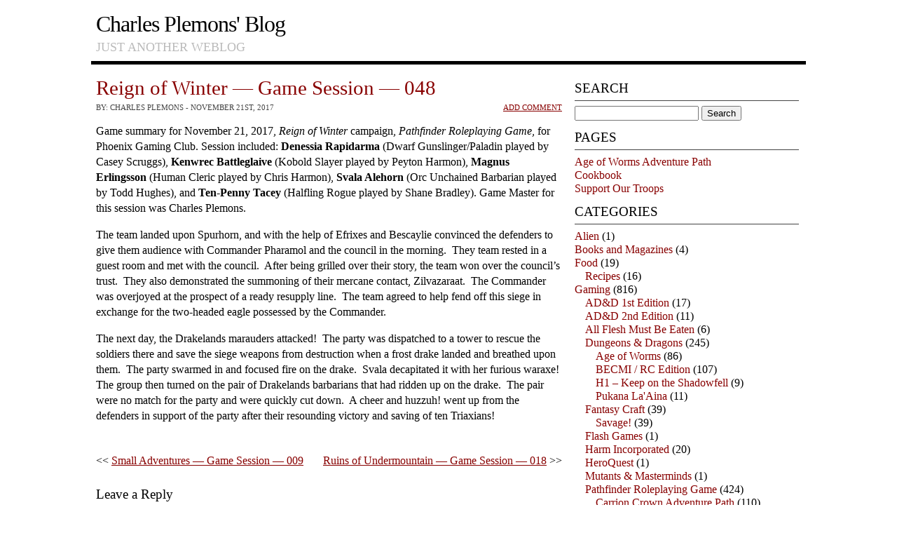

--- FILE ---
content_type: text/html; charset=UTF-8
request_url: https://charles-plemons.blog.wku.edu/2017/11/21/reign-of-winter-game-session-048/
body_size: 19272
content:
<!DOCTYPE html PUBLIC "-//W3C//DTD XHTML 1.0 Transitional//EN" "http://www.w3.org/TR/xhtml1/DTD/xhtml1-transitional.dtd">
<html xmlns="http://www.w3.org/1999/xhtml" lang="en-US">
<head>
<meta http-equiv="Content-Type" content="text/html; charset=UTF-8" />
<title>Reign of Winter — Game Session — 048</title>
<link rel="stylesheet" href="https://charles-plemons.blog.wku.edu/wp-content/themes/simply-works-core/style.css" type="text/css" media="screen" />
<link rel="pingback" href="" />
<link rel="shortcut icon" href="https://charles-plemons.blog.wku.edu/wp-content/themes/simply-works-core/favicon.ico" />
<meta name='robots' content='max-image-preview:large' />
<link rel="alternate" type="application/rss+xml" title="Charles Plemons&#039; Blog &raquo; Feed" href="https://charles-plemons.blog.wku.edu/feed/" />
<link rel="alternate" type="application/rss+xml" title="Charles Plemons&#039; Blog &raquo; Comments Feed" href="https://charles-plemons.blog.wku.edu/comments/feed/" />
<link rel="alternate" type="application/rss+xml" title="Charles Plemons&#039; Blog &raquo; Reign of Winter — Game Session — 048 Comments Feed" href="https://charles-plemons.blog.wku.edu/2017/11/21/reign-of-winter-game-session-048/feed/" />
<link rel="alternate" title="oEmbed (JSON)" type="application/json+oembed" href="https://charles-plemons.blog.wku.edu/wp-json/oembed/1.0/embed?url=https%3A%2F%2Fcharles-plemons.blog.wku.edu%2F2017%2F11%2F21%2Freign-of-winter-game-session-048%2F" />
<link rel="alternate" title="oEmbed (XML)" type="text/xml+oembed" href="https://charles-plemons.blog.wku.edu/wp-json/oembed/1.0/embed?url=https%3A%2F%2Fcharles-plemons.blog.wku.edu%2F2017%2F11%2F21%2Freign-of-winter-game-session-048%2F&#038;format=xml" />
<style id='wp-img-auto-sizes-contain-inline-css' type='text/css'>
img:is([sizes=auto i],[sizes^="auto," i]){contain-intrinsic-size:3000px 1500px}
/*# sourceURL=wp-img-auto-sizes-contain-inline-css */
</style>
<style id='wp-emoji-styles-inline-css' type='text/css'>

	img.wp-smiley, img.emoji {
		display: inline !important;
		border: none !important;
		box-shadow: none !important;
		height: 1em !important;
		width: 1em !important;
		margin: 0 0.07em !important;
		vertical-align: -0.1em !important;
		background: none !important;
		padding: 0 !important;
	}
/*# sourceURL=wp-emoji-styles-inline-css */
</style>
<style id='wp-block-library-inline-css' type='text/css'>
:root{--wp-block-synced-color:#7a00df;--wp-block-synced-color--rgb:122,0,223;--wp-bound-block-color:var(--wp-block-synced-color);--wp-editor-canvas-background:#ddd;--wp-admin-theme-color:#007cba;--wp-admin-theme-color--rgb:0,124,186;--wp-admin-theme-color-darker-10:#006ba1;--wp-admin-theme-color-darker-10--rgb:0,107,160.5;--wp-admin-theme-color-darker-20:#005a87;--wp-admin-theme-color-darker-20--rgb:0,90,135;--wp-admin-border-width-focus:2px}@media (min-resolution:192dpi){:root{--wp-admin-border-width-focus:1.5px}}.wp-element-button{cursor:pointer}:root .has-very-light-gray-background-color{background-color:#eee}:root .has-very-dark-gray-background-color{background-color:#313131}:root .has-very-light-gray-color{color:#eee}:root .has-very-dark-gray-color{color:#313131}:root .has-vivid-green-cyan-to-vivid-cyan-blue-gradient-background{background:linear-gradient(135deg,#00d084,#0693e3)}:root .has-purple-crush-gradient-background{background:linear-gradient(135deg,#34e2e4,#4721fb 50%,#ab1dfe)}:root .has-hazy-dawn-gradient-background{background:linear-gradient(135deg,#faaca8,#dad0ec)}:root .has-subdued-olive-gradient-background{background:linear-gradient(135deg,#fafae1,#67a671)}:root .has-atomic-cream-gradient-background{background:linear-gradient(135deg,#fdd79a,#004a59)}:root .has-nightshade-gradient-background{background:linear-gradient(135deg,#330968,#31cdcf)}:root .has-midnight-gradient-background{background:linear-gradient(135deg,#020381,#2874fc)}:root{--wp--preset--font-size--normal:16px;--wp--preset--font-size--huge:42px}.has-regular-font-size{font-size:1em}.has-larger-font-size{font-size:2.625em}.has-normal-font-size{font-size:var(--wp--preset--font-size--normal)}.has-huge-font-size{font-size:var(--wp--preset--font-size--huge)}.has-text-align-center{text-align:center}.has-text-align-left{text-align:left}.has-text-align-right{text-align:right}.has-fit-text{white-space:nowrap!important}#end-resizable-editor-section{display:none}.aligncenter{clear:both}.items-justified-left{justify-content:flex-start}.items-justified-center{justify-content:center}.items-justified-right{justify-content:flex-end}.items-justified-space-between{justify-content:space-between}.screen-reader-text{border:0;clip-path:inset(50%);height:1px;margin:-1px;overflow:hidden;padding:0;position:absolute;width:1px;word-wrap:normal!important}.screen-reader-text:focus{background-color:#ddd;clip-path:none;color:#444;display:block;font-size:1em;height:auto;left:5px;line-height:normal;padding:15px 23px 14px;text-decoration:none;top:5px;width:auto;z-index:100000}html :where(.has-border-color){border-style:solid}html :where([style*=border-top-color]){border-top-style:solid}html :where([style*=border-right-color]){border-right-style:solid}html :where([style*=border-bottom-color]){border-bottom-style:solid}html :where([style*=border-left-color]){border-left-style:solid}html :where([style*=border-width]){border-style:solid}html :where([style*=border-top-width]){border-top-style:solid}html :where([style*=border-right-width]){border-right-style:solid}html :where([style*=border-bottom-width]){border-bottom-style:solid}html :where([style*=border-left-width]){border-left-style:solid}html :where(img[class*=wp-image-]){height:auto;max-width:100%}:where(figure){margin:0 0 1em}html :where(.is-position-sticky){--wp-admin--admin-bar--position-offset:var(--wp-admin--admin-bar--height,0px)}@media screen and (max-width:600px){html :where(.is-position-sticky){--wp-admin--admin-bar--position-offset:0px}}

/*# sourceURL=wp-block-library-inline-css */
</style><style id='activitypub-follow-me-style-inline-css' type='text/css'>
body.modal-open{overflow:hidden}.activitypub-modal__overlay{align-items:center;background-color:rgba(0,0,0,.5);bottom:0;color:initial;display:flex;justify-content:center;left:0;padding:1rem;position:fixed;right:0;top:0;z-index:100000}.activitypub-modal__overlay.compact{align-items:flex-start;background-color:transparent;bottom:auto;justify-content:flex-start;left:auto;padding:0;position:absolute;right:auto;top:auto;z-index:100}.activitypub-modal__overlay[hidden]{display:none}.activitypub-modal__frame{animation:activitypub-modal-appear .2s ease-out;background-color:var(--wp--preset--color--white,#fff);border-radius:8px;box-shadow:0 5px 15px rgba(0,0,0,.3);display:flex;flex-direction:column;max-height:calc(100vh - 2rem);max-width:660px;overflow:hidden;width:100%}.compact .activitypub-modal__frame{box-shadow:0 2px 8px rgba(0,0,0,.1);max-height:300px;max-width:-moz-min-content;max-width:min-content;min-width:250px;width:auto}.activitypub-modal__header{align-items:center;border-bottom:1px solid var(--wp--preset--color--light-gray,#f0f0f0);display:flex;flex-shrink:0;justify-content:space-between;padding:2rem 2rem 1.5rem}.compact .activitypub-modal__header{display:none}.activitypub-modal__header .activitypub-modal__close{align-items:center;border:none;cursor:pointer;display:flex;justify-content:center;padding:.5rem;width:auto}.activitypub-modal__header .activitypub-modal__close:active{border:none;padding:.5rem}.activitypub-modal__title{font-size:130%;font-weight:600;line-height:1.4;margin:0!important}.activitypub-modal__content{overflow-y:auto}@keyframes activitypub-modal-appear{0%{opacity:0;transform:translateY(20px)}to{opacity:1;transform:translateY(0)}}.activitypub-follow-me-block-wrapper{display:block;margin:1rem 0;position:relative}.activitypub-follow-me-block-wrapper .activitypub-profile{padding:1rem 0}.activitypub-follow-me-block-wrapper .activitypub-profile__body{display:flex;flex-wrap:wrap}.activitypub-follow-me-block-wrapper .activitypub-profile__avatar{border-radius:50%;height:75px;margin-right:1rem;-o-object-fit:cover;object-fit:cover;width:75px}.activitypub-follow-me-block-wrapper .activitypub-profile__content{align-items:center;display:flex;flex:1;flex-wrap:wrap;justify-content:space-between;min-width:0}.activitypub-follow-me-block-wrapper .activitypub-profile__info{display:block;flex:1;min-width:0}.activitypub-follow-me-block-wrapper .activitypub-profile__name{font-size:1.25em;overflow:hidden;text-overflow:ellipsis;white-space:nowrap}.activitypub-follow-me-block-wrapper .activitypub-profile__handle,.activitypub-follow-me-block-wrapper .activitypub-profile__name{color:inherit;line-height:1.2;overflow:hidden;text-overflow:ellipsis;white-space:nowrap}.activitypub-follow-me-block-wrapper .activitypub-profile div.wp-block-button{align-items:center;display:flex;margin:0 0 0 1rem}.activitypub-follow-me-block-wrapper .activitypub-profile .wp-block-button__link{margin:0}.activitypub-follow-me-block-wrapper .activitypub-profile .is-small{font-size:.8rem;padding:.25rem .5rem}.activitypub-follow-me-block-wrapper .activitypub-profile .is-compact{font-size:.9rem;padding:.4rem .8rem}.activitypub-follow-me-block-wrapper:not(.is-style-button-only):not(.is-style-profile) .activitypub-profile__bio,.activitypub-follow-me-block-wrapper:not(.is-style-button-only):not(.is-style-profile) .activitypub-profile__stats{display:none}.activitypub-follow-me-block-wrapper.is-style-button-only .activitypub-profile{padding:0}.activitypub-follow-me-block-wrapper.is-style-button-only .activitypub-profile__body{display:block;padding:0}.activitypub-follow-me-block-wrapper.is-style-button-only .activitypub-profile__content{display:inline}.activitypub-follow-me-block-wrapper.is-style-button-only div.wp-block-button{display:inline-block;margin:0}.activitypub-follow-me-block-wrapper.is-style-button-only .activitypub-profile__avatar,.activitypub-follow-me-block-wrapper.is-style-button-only .activitypub-profile__bio,.activitypub-follow-me-block-wrapper.is-style-button-only .activitypub-profile__handle,.activitypub-follow-me-block-wrapper.is-style-button-only .activitypub-profile__name,.activitypub-follow-me-block-wrapper.is-style-button-only .activitypub-profile__stats{display:none}.activitypub-follow-me-block-wrapper.is-style-button-only div.wp-block-button.has-custom-width{display:block;max-width:none}.activitypub-follow-me-block-wrapper.is-style-button-only div.wp-block-button.has-custom-width .wp-block-button__link{justify-content:center;width:100%}.activitypub-follow-me-block-wrapper.is-style-button-only div.wp-block-button__width-25{width:calc(25% - var(--wp--style--block-gap, .5em)*.75)}.activitypub-follow-me-block-wrapper.is-style-button-only div.wp-block-button__width-50{width:calc(50% - var(--wp--style--block-gap, .5em)*.5)}.activitypub-follow-me-block-wrapper.is-style-button-only div.wp-block-button__width-75{width:calc(75% - var(--wp--style--block-gap, .5em)*.25)}.activitypub-follow-me-block-wrapper.is-style-button-only div.wp-block-button__width-100{width:100%}.activitypub-follow-me-block-wrapper.is-style-profile{border-radius:8px;box-shadow:0 2px 8px rgba(0,0,0,.1);overflow:hidden}.activitypub-follow-me-block-wrapper.is-style-profile .activitypub-profile,.activitypub-follow-me-block-wrapper.is-style-profile.has-background .activitypub-profile{padding:0}.activitypub-follow-me-block-wrapper.is-style-profile .activitypub-profile__header{background-color:#ccc;background-position:50%;background-size:cover;height:120px;width:100%}.activitypub-follow-me-block-wrapper.is-style-profile .activitypub-profile__body{padding:1rem}.activitypub-follow-me-block-wrapper.is-style-profile .activitypub-profile__avatar{height:64px;width:64px}.activitypub-follow-me-block-wrapper.is-style-profile .activitypub-profile__content{flex:1;min-width:0}.activitypub-follow-me-block-wrapper.is-style-profile .activitypub-profile__name{margin-bottom:.25rem}.activitypub-follow-me-block-wrapper.is-style-profile .activitypub-profile__bio{font-size:90%;line-height:1.4;margin-top:16px;width:100%}.activitypub-follow-me-block-wrapper.is-style-profile .activitypub-profile__bio p{margin:0 0 .5rem}.activitypub-follow-me-block-wrapper.is-style-profile .activitypub-profile__bio p:last-child{margin-bottom:0}.activitypub-follow-me-block-wrapper.is-style-profile .activitypub-profile__stats{display:flex;font-size:.9em;gap:16px;margin-top:1rem;width:100%}.activitypub-follow-me-block-wrapper.has-background .activitypub-profile,.activitypub-follow-me-block-wrapper.has-border .activitypub-profile{padding-left:1rem;padding-right:1rem}.activitypub-dialog__section{border-bottom:1px solid var(--wp--preset--color--light-gray,#f0f0f0);padding:1.5rem 2rem}.activitypub-dialog__section:last-child{border-bottom:none;padding-bottom:2rem}.activitypub-dialog__section h4{font-size:110%;margin-bottom:.5rem;margin-top:0}.activitypub-dialog__description{color:inherit;font-size:95%;margin-bottom:1rem}.activitypub-dialog__button-group{display:flex;margin-bottom:.5rem;width:100%}.activitypub-dialog__button-group input[type]{border:1px solid var(--wp--preset--color--gray,#e2e4e7);border-radius:4px 0 0 4px;flex:1;line-height:1;margin:0}.activitypub-dialog__button-group input[type]::-moz-placeholder{opacity:.5}.activitypub-dialog__button-group input[type]::placeholder{opacity:.5}.activitypub-dialog__button-group input[type][aria-invalid=true]{border-color:var(--wp--preset--color--vivid-red)}.activitypub-dialog__button-group button{border-radius:0 4px 4px 0!important;margin-left:-1px!important;min-width:22.5%;width:auto}.activitypub-dialog__error{color:var(--wp--preset--color--vivid-red);font-size:90%;margin-top:.5rem}

/*# sourceURL=https://charles-plemons.blog.wku.edu/wp-content/plugins/activitypub/build/follow-me/style-index.css */
</style>
<style id='activitypub-followers-style-inline-css' type='text/css'>
button{border:none}.wp-block-activitypub-followers{font-family:-apple-system,BlinkMacSystemFont,Segoe UI,Roboto,Oxygen-Sans,Ubuntu,Cantarell,Helvetica Neue,sans-serif;margin:16px 0}.wp-block-activitypub-followers .wp-block-heading{border-bottom:1px solid;margin:0 0 16px;padding:0 0 8px}.wp-block-activitypub-followers .followers-pagination,.wp-block-activitypub-followers .wp-block-heading{border-color:var(--wp--preset--color--foreground,var(--wp--preset--color--primary,#e0e0e0))}.wp-block-activitypub-followers .followers-container{position:relative}.wp-block-activitypub-followers .followers-container .followers-list{list-style:none;margin:0;padding:0}.wp-block-activitypub-followers .followers-container .follower-item{margin:0 0 8px}.wp-block-activitypub-followers .followers-container .follower-item:last-child{margin-bottom:0}.wp-block-activitypub-followers .followers-container .follower-link{align-items:center;border:none;border-radius:8px;box-shadow:none;display:flex;padding:8px;transition:background-color .2s ease}.wp-block-activitypub-followers .followers-container .external-link-icon{height:16px;margin-left:8px;opacity:0;transition:opacity .2s ease;width:16px}.wp-block-activitypub-followers .followers-container .follower-link:focus,.wp-block-activitypub-followers .followers-container .follower-link:hover{background-color:var(--wp--preset--color--subtle-background,var(--wp--preset--color--accent-2,var(--wp--preset--color--tertiary,var(--wp--preset--color--secondary,#f0f0f0))));box-shadow:none;outline:none}.wp-block-activitypub-followers .followers-container .follower-link:focus .external-link-icon,.wp-block-activitypub-followers .followers-container .follower-link:hover .external-link-icon{opacity:1}.wp-block-activitypub-followers .followers-container .follower-avatar{border:1px solid #e0e0e0;border-radius:50%;height:48px;margin-right:16px;-o-object-fit:cover;object-fit:cover;width:48px}.wp-block-activitypub-followers .followers-container .follower-info{display:flex;flex:1;flex-direction:column;line-height:1.3;overflow:hidden}.wp-block-activitypub-followers .followers-container .follower-name{font-weight:600;margin-bottom:2px;overflow:hidden;text-overflow:ellipsis;white-space:nowrap}.wp-block-activitypub-followers .followers-container .follower-username{color:var(--wp--preset--color--very-dark-gray,#666);font-size:90%;overflow:hidden;text-overflow:ellipsis;white-space:nowrap}.wp-block-activitypub-followers .followers-container .followers-pagination{align-items:center;border-top-style:solid;border-top-width:1px;display:grid;grid-template-columns:1fr auto 1fr;margin-top:16px;padding-top:8px!important}.wp-block-activitypub-followers .followers-container .followers-pagination .pagination-info{color:var(--wp--preset--color--very-dark-gray,#666);font-size:90%;justify-self:center}.wp-block-activitypub-followers .followers-container .followers-pagination .pagination-next,.wp-block-activitypub-followers .followers-container .followers-pagination .pagination-previous{border:none;box-shadow:none;cursor:pointer;display:inline-block;font-size:90%;min-width:60px;padding:8px 0}.wp-block-activitypub-followers .followers-container .followers-pagination .pagination-next[hidden],.wp-block-activitypub-followers .followers-container .followers-pagination .pagination-previous[hidden]{display:none!important}.wp-block-activitypub-followers .followers-container .followers-pagination .pagination-next[aria-disabled=true],.wp-block-activitypub-followers .followers-container .followers-pagination .pagination-previous[aria-disabled=true]{cursor:not-allowed;opacity:.3;pointer-events:none;text-decoration:none}.wp-block-activitypub-followers .followers-container .followers-pagination .pagination-previous{justify-self:start;padding-right:8px}.wp-block-activitypub-followers .followers-container .followers-pagination .pagination-previous:before{content:"←"}.wp-block-activitypub-followers .followers-container .followers-pagination .pagination-next{justify-self:end;padding-left:8px;text-align:right}.wp-block-activitypub-followers .followers-container .followers-pagination .pagination-next:after{content:"→"}@media(max-width:480px){.wp-block-activitypub-followers .followers-container .followers-pagination{grid-template-columns:1fr 1fr}.wp-block-activitypub-followers .followers-container .followers-pagination .pagination-info{display:none}.wp-block-activitypub-followers .followers-container .followers-pagination .pagination-next,.wp-block-activitypub-followers .followers-container .followers-pagination .pagination-previous{align-items:center;font-size:100%;min-height:44px}}.wp-block-activitypub-followers .followers-container .followers-loading{align-items:center;background-color:hsla(0,0%,100%,.5);border-radius:8px;bottom:0;display:flex;justify-content:center;left:0;position:absolute;right:0;top:0}.wp-block-activitypub-followers .followers-container .followers-loading[aria-hidden=true]{display:none}.wp-block-activitypub-followers .followers-container .loading-spinner{animation:spin 1s ease-in-out infinite;border:3px solid color-mix(in srgb,var(--wp--preset--color--primary,#0073aa) 30%,transparent);border-radius:50%;border-top-color:var(--wp--preset--color--primary,#0073aa);height:40px;width:40px}@keyframes spin{to{transform:rotate(1turn)}}.wp-block-activitypub-followers.is-style-card:not(.block-editor-block-list__block){background-color:var(--wp--preset--color--white,#fff);border-radius:8px;box-shadow:0 2px 8px rgba(0,0,0,.1);box-sizing:border-box;padding:24px}@media(max-width:480px){.wp-block-activitypub-followers.is-style-card:not(.block-editor-block-list__block){margin-left:-12px;margin-right:-12px}}.wp-block-activitypub-followers.is-style-card:not(.block-editor-block-list__block) .wp-block-heading{border-bottom:none;margin-bottom:16px;text-align:center}.wp-block-activitypub-followers.is-style-card:not(.block-editor-block-list__block) .follower-link{border:1px solid #e0e0e0;margin-bottom:8px}.wp-block-activitypub-followers.is-style-card:not(.block-editor-block-list__block) .follower-link:focus,.wp-block-activitypub-followers.is-style-card:not(.block-editor-block-list__block) .follower-link:hover{border-color:#c7c7c7}.wp-block-activitypub-followers.is-style-card:not(.block-editor-block-list__block) .followers-pagination{border:none;padding-bottom:0!important}.wp-block-activitypub-followers.is-style-compact .follower-link{padding:4px}.wp-block-activitypub-followers.is-style-compact .follower-avatar{height:36px;margin-right:8px;width:36px}.wp-block-activitypub-followers.is-style-compact .follower-name{font-size:90%}.wp-block-activitypub-followers.is-style-compact .follower-username{font-size:80%}.wp-block-activitypub-followers.is-style-compact .followers-pagination{margin-top:8px;padding-top:4px}.wp-block-activitypub-followers.is-style-compact .followers-pagination .pagination-next,.wp-block-activitypub-followers.is-style-compact .followers-pagination .pagination-previous{font-size:80%;padding-bottom:4px;padding-top:4px}@media(max-width:480px){.wp-block-activitypub-followers.is-style-compact .followers-pagination .pagination-next,.wp-block-activitypub-followers.is-style-compact .followers-pagination .pagination-previous{font-size:100%}}.wp-block-activitypub-followers.is-style-compact .followers-pagination .pagination-info{font-size:80%}

/*# sourceURL=https://charles-plemons.blog.wku.edu/wp-content/plugins/activitypub/build/followers/style-index.css */
</style>
<style id='global-styles-inline-css' type='text/css'>
:root{--wp--preset--aspect-ratio--square: 1;--wp--preset--aspect-ratio--4-3: 4/3;--wp--preset--aspect-ratio--3-4: 3/4;--wp--preset--aspect-ratio--3-2: 3/2;--wp--preset--aspect-ratio--2-3: 2/3;--wp--preset--aspect-ratio--16-9: 16/9;--wp--preset--aspect-ratio--9-16: 9/16;--wp--preset--color--black: #000000;--wp--preset--color--cyan-bluish-gray: #abb8c3;--wp--preset--color--white: #ffffff;--wp--preset--color--pale-pink: #f78da7;--wp--preset--color--vivid-red: #cf2e2e;--wp--preset--color--luminous-vivid-orange: #ff6900;--wp--preset--color--luminous-vivid-amber: #fcb900;--wp--preset--color--light-green-cyan: #7bdcb5;--wp--preset--color--vivid-green-cyan: #00d084;--wp--preset--color--pale-cyan-blue: #8ed1fc;--wp--preset--color--vivid-cyan-blue: #0693e3;--wp--preset--color--vivid-purple: #9b51e0;--wp--preset--gradient--vivid-cyan-blue-to-vivid-purple: linear-gradient(135deg,rgb(6,147,227) 0%,rgb(155,81,224) 100%);--wp--preset--gradient--light-green-cyan-to-vivid-green-cyan: linear-gradient(135deg,rgb(122,220,180) 0%,rgb(0,208,130) 100%);--wp--preset--gradient--luminous-vivid-amber-to-luminous-vivid-orange: linear-gradient(135deg,rgb(252,185,0) 0%,rgb(255,105,0) 100%);--wp--preset--gradient--luminous-vivid-orange-to-vivid-red: linear-gradient(135deg,rgb(255,105,0) 0%,rgb(207,46,46) 100%);--wp--preset--gradient--very-light-gray-to-cyan-bluish-gray: linear-gradient(135deg,rgb(238,238,238) 0%,rgb(169,184,195) 100%);--wp--preset--gradient--cool-to-warm-spectrum: linear-gradient(135deg,rgb(74,234,220) 0%,rgb(151,120,209) 20%,rgb(207,42,186) 40%,rgb(238,44,130) 60%,rgb(251,105,98) 80%,rgb(254,248,76) 100%);--wp--preset--gradient--blush-light-purple: linear-gradient(135deg,rgb(255,206,236) 0%,rgb(152,150,240) 100%);--wp--preset--gradient--blush-bordeaux: linear-gradient(135deg,rgb(254,205,165) 0%,rgb(254,45,45) 50%,rgb(107,0,62) 100%);--wp--preset--gradient--luminous-dusk: linear-gradient(135deg,rgb(255,203,112) 0%,rgb(199,81,192) 50%,rgb(65,88,208) 100%);--wp--preset--gradient--pale-ocean: linear-gradient(135deg,rgb(255,245,203) 0%,rgb(182,227,212) 50%,rgb(51,167,181) 100%);--wp--preset--gradient--electric-grass: linear-gradient(135deg,rgb(202,248,128) 0%,rgb(113,206,126) 100%);--wp--preset--gradient--midnight: linear-gradient(135deg,rgb(2,3,129) 0%,rgb(40,116,252) 100%);--wp--preset--font-size--small: 13px;--wp--preset--font-size--medium: 20px;--wp--preset--font-size--large: 36px;--wp--preset--font-size--x-large: 42px;--wp--preset--spacing--20: 0.44rem;--wp--preset--spacing--30: 0.67rem;--wp--preset--spacing--40: 1rem;--wp--preset--spacing--50: 1.5rem;--wp--preset--spacing--60: 2.25rem;--wp--preset--spacing--70: 3.38rem;--wp--preset--spacing--80: 5.06rem;--wp--preset--shadow--natural: 6px 6px 9px rgba(0, 0, 0, 0.2);--wp--preset--shadow--deep: 12px 12px 50px rgba(0, 0, 0, 0.4);--wp--preset--shadow--sharp: 6px 6px 0px rgba(0, 0, 0, 0.2);--wp--preset--shadow--outlined: 6px 6px 0px -3px rgb(255, 255, 255), 6px 6px rgb(0, 0, 0);--wp--preset--shadow--crisp: 6px 6px 0px rgb(0, 0, 0);}:where(.is-layout-flex){gap: 0.5em;}:where(.is-layout-grid){gap: 0.5em;}body .is-layout-flex{display: flex;}.is-layout-flex{flex-wrap: wrap;align-items: center;}.is-layout-flex > :is(*, div){margin: 0;}body .is-layout-grid{display: grid;}.is-layout-grid > :is(*, div){margin: 0;}:where(.wp-block-columns.is-layout-flex){gap: 2em;}:where(.wp-block-columns.is-layout-grid){gap: 2em;}:where(.wp-block-post-template.is-layout-flex){gap: 1.25em;}:where(.wp-block-post-template.is-layout-grid){gap: 1.25em;}.has-black-color{color: var(--wp--preset--color--black) !important;}.has-cyan-bluish-gray-color{color: var(--wp--preset--color--cyan-bluish-gray) !important;}.has-white-color{color: var(--wp--preset--color--white) !important;}.has-pale-pink-color{color: var(--wp--preset--color--pale-pink) !important;}.has-vivid-red-color{color: var(--wp--preset--color--vivid-red) !important;}.has-luminous-vivid-orange-color{color: var(--wp--preset--color--luminous-vivid-orange) !important;}.has-luminous-vivid-amber-color{color: var(--wp--preset--color--luminous-vivid-amber) !important;}.has-light-green-cyan-color{color: var(--wp--preset--color--light-green-cyan) !important;}.has-vivid-green-cyan-color{color: var(--wp--preset--color--vivid-green-cyan) !important;}.has-pale-cyan-blue-color{color: var(--wp--preset--color--pale-cyan-blue) !important;}.has-vivid-cyan-blue-color{color: var(--wp--preset--color--vivid-cyan-blue) !important;}.has-vivid-purple-color{color: var(--wp--preset--color--vivid-purple) !important;}.has-black-background-color{background-color: var(--wp--preset--color--black) !important;}.has-cyan-bluish-gray-background-color{background-color: var(--wp--preset--color--cyan-bluish-gray) !important;}.has-white-background-color{background-color: var(--wp--preset--color--white) !important;}.has-pale-pink-background-color{background-color: var(--wp--preset--color--pale-pink) !important;}.has-vivid-red-background-color{background-color: var(--wp--preset--color--vivid-red) !important;}.has-luminous-vivid-orange-background-color{background-color: var(--wp--preset--color--luminous-vivid-orange) !important;}.has-luminous-vivid-amber-background-color{background-color: var(--wp--preset--color--luminous-vivid-amber) !important;}.has-light-green-cyan-background-color{background-color: var(--wp--preset--color--light-green-cyan) !important;}.has-vivid-green-cyan-background-color{background-color: var(--wp--preset--color--vivid-green-cyan) !important;}.has-pale-cyan-blue-background-color{background-color: var(--wp--preset--color--pale-cyan-blue) !important;}.has-vivid-cyan-blue-background-color{background-color: var(--wp--preset--color--vivid-cyan-blue) !important;}.has-vivid-purple-background-color{background-color: var(--wp--preset--color--vivid-purple) !important;}.has-black-border-color{border-color: var(--wp--preset--color--black) !important;}.has-cyan-bluish-gray-border-color{border-color: var(--wp--preset--color--cyan-bluish-gray) !important;}.has-white-border-color{border-color: var(--wp--preset--color--white) !important;}.has-pale-pink-border-color{border-color: var(--wp--preset--color--pale-pink) !important;}.has-vivid-red-border-color{border-color: var(--wp--preset--color--vivid-red) !important;}.has-luminous-vivid-orange-border-color{border-color: var(--wp--preset--color--luminous-vivid-orange) !important;}.has-luminous-vivid-amber-border-color{border-color: var(--wp--preset--color--luminous-vivid-amber) !important;}.has-light-green-cyan-border-color{border-color: var(--wp--preset--color--light-green-cyan) !important;}.has-vivid-green-cyan-border-color{border-color: var(--wp--preset--color--vivid-green-cyan) !important;}.has-pale-cyan-blue-border-color{border-color: var(--wp--preset--color--pale-cyan-blue) !important;}.has-vivid-cyan-blue-border-color{border-color: var(--wp--preset--color--vivid-cyan-blue) !important;}.has-vivid-purple-border-color{border-color: var(--wp--preset--color--vivid-purple) !important;}.has-vivid-cyan-blue-to-vivid-purple-gradient-background{background: var(--wp--preset--gradient--vivid-cyan-blue-to-vivid-purple) !important;}.has-light-green-cyan-to-vivid-green-cyan-gradient-background{background: var(--wp--preset--gradient--light-green-cyan-to-vivid-green-cyan) !important;}.has-luminous-vivid-amber-to-luminous-vivid-orange-gradient-background{background: var(--wp--preset--gradient--luminous-vivid-amber-to-luminous-vivid-orange) !important;}.has-luminous-vivid-orange-to-vivid-red-gradient-background{background: var(--wp--preset--gradient--luminous-vivid-orange-to-vivid-red) !important;}.has-very-light-gray-to-cyan-bluish-gray-gradient-background{background: var(--wp--preset--gradient--very-light-gray-to-cyan-bluish-gray) !important;}.has-cool-to-warm-spectrum-gradient-background{background: var(--wp--preset--gradient--cool-to-warm-spectrum) !important;}.has-blush-light-purple-gradient-background{background: var(--wp--preset--gradient--blush-light-purple) !important;}.has-blush-bordeaux-gradient-background{background: var(--wp--preset--gradient--blush-bordeaux) !important;}.has-luminous-dusk-gradient-background{background: var(--wp--preset--gradient--luminous-dusk) !important;}.has-pale-ocean-gradient-background{background: var(--wp--preset--gradient--pale-ocean) !important;}.has-electric-grass-gradient-background{background: var(--wp--preset--gradient--electric-grass) !important;}.has-midnight-gradient-background{background: var(--wp--preset--gradient--midnight) !important;}.has-small-font-size{font-size: var(--wp--preset--font-size--small) !important;}.has-medium-font-size{font-size: var(--wp--preset--font-size--medium) !important;}.has-large-font-size{font-size: var(--wp--preset--font-size--large) !important;}.has-x-large-font-size{font-size: var(--wp--preset--font-size--x-large) !important;}
/*# sourceURL=global-styles-inline-css */
</style>

<style id='classic-theme-styles-inline-css' type='text/css'>
/*! This file is auto-generated */
.wp-block-button__link{color:#fff;background-color:#32373c;border-radius:9999px;box-shadow:none;text-decoration:none;padding:calc(.667em + 2px) calc(1.333em + 2px);font-size:1.125em}.wp-block-file__button{background:#32373c;color:#fff;text-decoration:none}
/*# sourceURL=/wp-includes/css/classic-themes.min.css */
</style>
<!-- Google Analytics Code Snippet By GA4WP --><script async src="https://www.googletagmanager.com/gtag/js?id=G-YYCTG3KGQJ"></script>
		<script>
		  window.dataLayer = window.dataLayer || [];
		  function gtag(){dataLayer.push(arguments);}
		  gtag('js', new Date());gtag('config', 'G-YYCTG3KGQJ', {'link_attribution': true,'anonymize_ip': true});</script> <!- end of Google Analytics Code Snippet by GA4WP--><link rel="https://api.w.org/" href="https://charles-plemons.blog.wku.edu/wp-json/" /><link rel="alternate" title="JSON" type="application/json" href="https://charles-plemons.blog.wku.edu/wp-json/wp/v2/posts/1350" /><link rel="EditURI" type="application/rsd+xml" title="RSD" href="https://charles-plemons.blog.wku.edu/xmlrpc.php?rsd" />
<meta name="generator" content="WordPress 6.9" />
<link rel="canonical" href="https://charles-plemons.blog.wku.edu/2017/11/21/reign-of-winter-game-session-048/" />
<link rel='shortlink' href='https://charles-plemons.blog.wku.edu/?p=1350' />
<meta property="fediverse:creator" name="fediverse:creator" content="posts@charles-plemons.blog.wku.edu" />
<script type="text/javascript">                                        </script><style type="text/css">.recentcomments a{display:inline !important;padding:0 !important;margin:0 !important;}</style>
<link rel="alternate" title="ActivityPub (JSON)" type="application/activity+json" href="https://charles-plemons.blog.wku.edu/2017/11/21/reign-of-winter-game-session-048/" />
</head>
<body class="wp-singular post-template-default single single-post postid-1350 single-format-standard wp-theme-simply-works-core">
<div id="webpage"><!-- START webpage ID -->
  <div id="header"><!-- START header ID -->
   <div class="wrapper" style="height: auto" ><!-- START  wrapper CLASS -->
     <div id="headerleft"><!-- Logo area -->   
     <h1><a href="https://charles-plemons.blog.wku.edu"> Charles Plemons&#039; Blog </a></h1> <span>Just another weblog</span>
        </div> <!-- End  logo area -->
<div id="headerright"><!-- START header right ID-->
	 
   </div> <!-- END  header right ID-->
  <div class="clear"></div>
 </div> <!-- END  wrapper CLASS -->
</div> <!-- END  header ID -->
<div id="mainbody"> <!-- START mainbody ID -->
   <div class="wrapper"> <!-- START wrapper CLASS -->
	  <div id="contentarea"> <!-- START contentarea CLASS -->
	 	   <div id="post-1350" class="post-1350 post type-post status-publish format-standard hentry category-gaming category-pathfinder-roleplaying-game category-reign-of-winter">	
					  <h2 class="contenttitle">Reign of Winter — Game Session — 048</h2>                                            <div class="postmeta"> <!-- START postmeta CLASS -->
 	<span class="author">by: Charles Plemons</span> - 
	
November 21st, 2017&nbsp;&nbsp;
                        
 
<a href="https://charles-plemons.blog.wku.edu/2017/11/21/reign-of-winter-game-session-048/#respond" class="comm" >Add Comment</a>					    </div> <!-- END postmeta CLASS -->
                                         				                   <div class="entry">
                     <p>Game summary for November 21, 2017, <em>Reign of Winter</em> campaign, <em>Pathfinder Roleplaying Game</em>, for Phoenix Gaming Club. Session included: <strong>Denessia Rapidarma</strong> (Dwarf Gunslinger/Paladin played by Casey Scruggs), <strong>Kenwrec Battleglaive</strong> (Kobold Slayer played by Peyton Harmon), <strong>Magnus Erlingsson</strong> (Human Cleric played by Chris Harmon), <strong>Svala Alehorn</strong> (Orc Unchained Barbarian played by Todd Hughes), and <strong>Ten-Penny Tacey</strong> (Halfling Rogue played by Shane Bradley). Game Master for this session was Charles Plemons.</p>
<p>The team landed upon Spurhorn, and with the help of Efrixes and Bescaylie convinced the defenders to give them audience with Commander Pharamol and the council in the morning.  They team rested in a guest room and met with the council.  After being grilled over their story, the team won over the council’s trust.  They also demonstrated the summoning of their mercane contact, Zilvazaraat.  The Commander was overjoyed at the prospect of a ready resupply line.  The team agreed to help fend off this siege in exchange for the two-headed eagle possessed by the Commander.</p>
<p>The next day, the Drakelands marauders attacked!  The party was dispatched to a tower to rescue the soldiers there and save the siege weapons from destruction when a frost drake landed and breathed upon them.  The party swarmed in and focused fire on the drake.  Svala decapitated it with her furious waraxe!  The group then turned on the pair of Drakelands barbarians that had ridden up on the drake.  The pair were no match for the party and were quickly cut down.  A cheer and huzzuh! went up from the defenders in support of the party after their resounding victory and saving of ten Triaxians!</p>
				   </div>
                   <div class="clear"></div><!--  content may have floats we need to clear -->
                                    
                    
                                      							    </div>  <!-- END post varible-id  ID  -->
		 
			<div id="lowernav"> <!-- START lowernav ID -->
                            <div class="left">&lt;&lt; <a href="https://charles-plemons.blog.wku.edu/2017/11/18/small-adventures-game-session-009/" rel="prev">Small Adventures — Game Session — 009</a></div>
				<div class="right"><a href="https://charles-plemons.blog.wku.edu/2017/11/25/ruins-of-undermountain-game-session-018/" rel="next">Ruins of Undermountain — Game Session — 018</a> &gt;&gt;</div> 				
			 
              <div class="clear"></div>
			</div><!-- END lowernav ID -->
   
	<div id="respond" class="comment-respond">
		<h3 id="reply-title" class="comment-reply-title">Leave a Reply <small><a rel="nofollow" id="cancel-comment-reply-link" href="/2017/11/21/reign-of-winter-game-session-048/#respond" style="display:none;">Cancel reply</a></small></h3><form action="https://charles-plemons.blog.wku.edu/wp-comments-post.php" method="post" id="commentform" class="comment-form"><p class="comment-notes"><span id="email-notes">Your email address will not be published.</span> <span class="required-field-message">Required fields are marked <span class="required">*</span></span></p><p class="comment-form-comment"><label for="comment">Comment <span class="required">*</span></label> <textarea id="comment" name="comment" cols="45" rows="8" maxlength="65525" required="required"></textarea></p><p class="comment-form-author"><input id="author" name="author" value="" aria-required="true" size="30" type="text" /> <span class="required">*</span><label for="author">Name</label></p>
<p class="comment-form-email"><input id="email" name="email" value="" aria-required="true" size="30" type="text" /> <span class="required">*</span><label for="email">Email</label> </p>
<p class="comment-form-url"><input id="url" name="url" value="" size="30" type="text" />  <label for="url">Website</label></p> 
<p class="form-submit"><input name="submit" type="submit" id="submit" class="submit" value="Post Comment" /> <input type='hidden' name='comment_post_ID' value='1350' id='comment_post_ID' />
<input type='hidden' name='comment_parent' id='comment_parent' value='0' />
</p><p style="display: none;"><input type="hidden" id="akismet_comment_nonce" name="akismet_comment_nonce" value="e205291e9b" /></p><p style="display: none !important;" class="akismet-fields-container" data-prefix="ak_"><label>&#916;<textarea name="ak_hp_textarea" cols="45" rows="8" maxlength="100"></textarea></label><input type="hidden" id="ak_js_1" name="ak_js" value="158"/><script>document.getElementById( "ak_js_1" ).setAttribute( "value", ( new Date() ).getTime() );</script></p></form>	</div><!-- #respond -->
	<div class="clear">&nbsp;</div>
		</div> <!-- END contentarea CLASS -->
<div id="sidebar">
 
		
	    <ul>
	     <li id="search-2" class="widget widget_search"><h3>Search</h3><form role="search" method="get" id="searchform" class="searchform" action="https://charles-plemons.blog.wku.edu/">
				<div>
					<label class="screen-reader-text" for="s">Search for:</label>
					<input type="text" value="" name="s" id="s" />
					<input type="submit" id="searchsubmit" value="Search" />
				</div>
			</form></li>
<li id="pages-3" class="widget widget_pages"><h3>Pages</h3>
			<ul>
				<li class="page_item page-item-131"><a href="https://charles-plemons.blog.wku.edu/age-of-worms/">Age of Worms Adventure Path</a></li>
<li class="page_item page-item-236"><a href="https://charles-plemons.blog.wku.edu/cookbook/">Cookbook</a></li>
<li class="page_item page-item-140"><a href="https://charles-plemons.blog.wku.edu/support-our-troops/">Support Our Troops</a></li>
			</ul>

			</li>
<li id="categories-3" class="widget widget_categories"><h3>Categories</h3>
			<ul>
					<li class="cat-item cat-item-44"><a href="https://charles-plemons.blog.wku.edu/category/alien/">Alien</a> (1)
</li>
	<li class="cat-item cat-item-4"><a href="https://charles-plemons.blog.wku.edu/category/books-and-magazines/">Books and Magazines</a> (4)
</li>
	<li class="cat-item cat-item-5"><a href="https://charles-plemons.blog.wku.edu/category/food/">Food</a> (19)
<ul class='children'>
	<li class="cat-item cat-item-12"><a href="https://charles-plemons.blog.wku.edu/category/food/recipes/">Recipes</a> (16)
</li>
</ul>
</li>
	<li class="cat-item cat-item-6"><a href="https://charles-plemons.blog.wku.edu/category/gaming/">Gaming</a> (816)
<ul class='children'>
	<li class="cat-item cat-item-30"><a href="https://charles-plemons.blog.wku.edu/category/gaming/add-1st-edition/">AD&amp;D 1st Edition</a> (17)
</li>
	<li class="cat-item cat-item-31"><a href="https://charles-plemons.blog.wku.edu/category/gaming/add_2nd_edition/">AD&amp;D 2nd Edition</a> (11)
</li>
	<li class="cat-item cat-item-20"><a href="https://charles-plemons.blog.wku.edu/category/gaming/all-flesh-must-be-eaten/">All Flesh Must Be Eaten</a> (6)
</li>
	<li class="cat-item cat-item-22"><a href="https://charles-plemons.blog.wku.edu/category/gaming/dungeons-dragons/">Dungeons &amp; Dragons</a> (245)
	<ul class='children'>
	<li class="cat-item cat-item-28"><a href="https://charles-plemons.blog.wku.edu/category/gaming/dungeons-dragons/age-of-worms/">Age of Worms</a> (86)
</li>
	<li class="cat-item cat-item-29"><a href="https://charles-plemons.blog.wku.edu/category/gaming/dungeons-dragons/becmi-rc-edition/">BECMI / RC Edition</a> (107)
</li>
	<li class="cat-item cat-item-24"><a href="https://charles-plemons.blog.wku.edu/category/gaming/dungeons-dragons/h1-keep-on-the-shadowfell/">H1 &#8211; Keep on the Shadowfell</a> (9)
</li>
	<li class="cat-item cat-item-26"><a href="https://charles-plemons.blog.wku.edu/category/gaming/dungeons-dragons/pukana-laaina/">Pukana La&#039;Aina</a> (11)
</li>
	</ul>
</li>
	<li class="cat-item cat-item-38"><a href="https://charles-plemons.blog.wku.edu/category/gaming/fantasy-craft/">Fantasy Craft</a> (39)
	<ul class='children'>
	<li class="cat-item cat-item-39"><a href="https://charles-plemons.blog.wku.edu/category/gaming/fantasy-craft/savage/">Savage!</a> (39)
</li>
	</ul>
</li>
	<li class="cat-item cat-item-23"><a href="https://charles-plemons.blog.wku.edu/category/gaming/flash-games/">Flash Games</a> (1)
</li>
	<li class="cat-item cat-item-35"><a href="https://charles-plemons.blog.wku.edu/category/gaming/harm-inc/">Harm Incorporated</a> (20)
</li>
	<li class="cat-item cat-item-7"><a href="https://charles-plemons.blog.wku.edu/category/gaming/heroquest/">HeroQuest</a> (1)
</li>
	<li class="cat-item cat-item-37"><a href="https://charles-plemons.blog.wku.edu/category/gaming/mutants-masterminds/">Mutants &amp; Masterminds</a> (1)
</li>
	<li class="cat-item cat-item-32"><a href="https://charles-plemons.blog.wku.edu/category/gaming/pathfinder-roleplaying-game/">Pathfinder Roleplaying Game</a> (424)
	<ul class='children'>
	<li class="cat-item cat-item-33"><a href="https://charles-plemons.blog.wku.edu/category/gaming/pathfinder-roleplaying-game/carrion-crown-adventure-path/">Carrion Crown Adventure Path</a> (110)
</li>
	<li class="cat-item cat-item-45"><a href="https://charles-plemons.blog.wku.edu/category/gaming/pathfinder-roleplaying-game/conversions/">Conversions</a> (1)
</li>
	<li class="cat-item cat-item-40"><a href="https://charles-plemons.blog.wku.edu/category/gaming/pathfinder-roleplaying-game/reign-of-winter/">Reign of Winter</a> (111)
</li>
	<li class="cat-item cat-item-36"><a href="https://charles-plemons.blog.wku.edu/category/gaming/pathfinder-roleplaying-game/ruins/">Ruins of Undermountain</a> (27)
</li>
	</ul>
</li>
	<li class="cat-item cat-item-14"><a href="https://charles-plemons.blog.wku.edu/category/gaming/rifts/">Rifts</a> (1)
</li>
	<li class="cat-item cat-item-15"><a href="https://charles-plemons.blog.wku.edu/category/gaming/shadowrun/">Shadowrun</a> (32)
</li>
	<li class="cat-item cat-item-41"><a href="https://charles-plemons.blog.wku.edu/category/gaming/small-timers/">Small Timers</a> (13)
</li>
	<li class="cat-item cat-item-43"><a href="https://charles-plemons.blog.wku.edu/category/gaming/spelljammer/">Spelljammer</a> (161)
</li>
	<li class="cat-item cat-item-19"><a href="https://charles-plemons.blog.wku.edu/category/gaming/world-of-darkness/">World of Darkness</a> (14)
	<ul class='children'>
	<li class="cat-item cat-item-34"><a href="https://charles-plemons.blog.wku.edu/category/gaming/world-of-darkness/hunter-the-vigil/">Hunter: The Vigil</a> (1)
</li>
	<li class="cat-item cat-item-27"><a href="https://charles-plemons.blog.wku.edu/category/gaming/world-of-darkness/rite-of-passage/">Rite of Passage</a> (3)
</li>
	</ul>
</li>
</ul>
</li>
	<li class="cat-item cat-item-13"><a href="https://charles-plemons.blog.wku.edu/category/religion/">Religion</a> (7)
<ul class='children'>
	<li class="cat-item cat-item-21"><a href="https://charles-plemons.blog.wku.edu/category/religion/bible-study/">Bible Study</a> (6)
</li>
</ul>
</li>
	<li class="cat-item cat-item-16"><a href="https://charles-plemons.blog.wku.edu/category/supporting-our-troops/">Supporting Our Troops</a> (33)
<ul class='children'>
	<li class="cat-item cat-item-25"><a href="https://charles-plemons.blog.wku.edu/category/supporting-our-troops/letters/">Letters</a> (30)
</li>
</ul>
</li>
	<li class="cat-item cat-item-17"><a href="https://charles-plemons.blog.wku.edu/category/television-and-film/">Television and Film</a> (4)
</li>
	<li class="cat-item cat-item-1"><a href="https://charles-plemons.blog.wku.edu/category/uncategorized/">Uncategorized</a> (1)
</li>
			</ul>

			</li>
<li id="block-5" class="widget widget_block"><div
	class="activitypub-follow-me-block-wrapper wp-block-activitypub-follow-me" id="activitypub-follow-me-block-1" data-wp-interactive="activitypub/follow-me" data-wp-init="callbacks.initButtonStyles"	data-wp-context='{"backgroundColor":"","blockId":"activitypub-follow-me-block-1","buttonStyle":[],"copyButtonText":"Copy","errorMessage":"","isError":false,"isLoading":false,"modal":{"isOpen":false},"remoteProfile":"","userId":0,"webfinger":"@posts@charles-plemons.blog.wku.edu"}'>
	<div class="activitypub-profile p-author h-card">
		
		<div class="activitypub-profile__body">
			<img
				class="activitypub-profile__avatar u-photo"
				src="https://charles-plemons.blog.wku.edu/wp-content/plugins/activitypub/assets/img/wp-logo.png"
				alt="Charles Plemons&#039; Blog"
			/>

			<div class="activitypub-profile__content">
				<div class="activitypub-profile__info">
					<div class="activitypub-profile__name p-name">Charles Plemons&#039; Blog</div>
										<div class="activitypub-profile__handle p-nickname p-x-webfinger" data-wp-text="context.webfinger">@posts@charles-plemons.blog.wku.edu</div>
				</div>

				<div class="wp-block-button"><a aria-expanded="false" aria-controls="activitypub-follow-me-block-1-modal-title" aria-haspopup="dialog" aria-label="Follow me on the Fediverse" data-wp-bind--aria-expanded="context.modal.isOpen" data-wp-on--click="actions.toggleModal" data-wp-on-async--keydown="actions.onKeydown" role="button" tabindex="0" class="wp-element-button wp-block-button__link">Follow</a></div>
									<div class="activitypub-profile__bio p-note">
						<p>Just another weblog</p>
					</div>
				
				<div class="activitypub-profile__stats">
											<div>
							<strong>883</strong> posts						</div>
																<div>
							<strong>3</strong> followers						</div>
									</div>
			</div>
		</div>
	</div>

	
		<div
			class="activitypub-modal__overlay"
			data-wp-bind--hidden="!context.modal.isOpen"
			data-wp-watch="callbacks.handleModalEffects"
			role="dialog"
			aria-modal="true"
			hidden
		>
			<div class="activitypub-modal__frame">
									<div class="activitypub-modal__header">
						<h2
							class="activitypub-modal__title"
															id="activitypub-follow-me-block-1-modal-title"
													>Follow Charles Plemons&#039; Blog</h2>
						<button
							type="button"
							class="activitypub-modal__close wp-element-button wp-block-button__link"
							data-wp-on--click="actions.closeModal"
							aria-label="Close dialog"
						>
							<svg fill="currentColor" width="24" height="24" viewBox="0 0 24 24" xmlns="http://www.w3.org/2000/svg" aria-hidden="true" focusable="false">
								<path d="M13 11.8l6.1-6.3-1-1-6.1 6.2-6.1-6.2-1 1 6.1 6.3-6.5 6.7 1 1 6.5-6.6 6.5 6.6 1-1z"></path>
							</svg>
						</button>
					</div>
								<div class="activitypub-modal__content">
					<div class="activitypub-dialog__section">
	<h4>My Profile</h4>
	<div class="activitypub-dialog__description">
		Copy and paste my profile into the search field of your favorite fediverse app or server.	</div>
	<div class="activitypub-dialog__button-group">
		<label for="activitypub-follow-me-block-1-profile-handle" class="screen-reader-text">
			My Fediverse handle		</label>
		<input
			aria-readonly="true"
			id="activitypub-follow-me-block-1-profile-handle"
			readonly
			tabindex="-1"
			type="text"
			value="@posts@charles-plemons.blog.wku.edu"
		/>
		<button
			aria-label="Copy handle to clipboard"
			class="wp-element-button wp-block-button__link"
			data-wp-on--click="actions.copyToClipboard"
			type="button"
		>
			<span data-wp-text="context.copyButtonText">Copy</span>
		</button>
	</div>
</div>
<div class="activitypub-dialog__section">
	<h4>Your Profile</h4>
	<div class="activitypub-dialog__description">
		Or, if you know your own profile, we can start things that way!	</div>
	<div class="activitypub-dialog__button-group">
		<label for="activitypub-follow-me-block-1-remote-profile" class="screen-reader-text">
			Your Fediverse profile		</label>
		<input aria-invalid="false" value=""
			data-wp-bind--aria-invalid="context.isError"
			data-wp-bind--value="context.remoteProfile"
			data-wp-on--input="actions.updateRemoteProfile"
			data-wp-on--keydown="actions.handleKeyDown"
			id="activitypub-follow-me-block-1-remote-profile"
			placeholder="@username@example.com"
			type="text"
		/>
		<button
			aria-label="Follow"
			class="wp-element-button wp-block-button__link"
			data-wp-bind--disabled="context.isLoading"
			data-wp-on--click="actions.submitRemoteProfile"
			type="button"
		>
			<span data-wp-bind--hidden="context.isLoading">Follow</span>
			<span hidden data-wp-bind--hidden="!context.isLoading">Loading&hellip;</span>
		</button>
	</div>
	<div hidden
		class="activitypub-dialog__error"
		data-wp-bind--hidden="!context.isError"
		data-wp-text="context.errorMessage"
	></div>
</div>
				</div>
			</div>
		</div>
		</div>
</li>
<li id="block-6" class="widget widget_block">
<div class="wp-block-activitypub-followers" id="activitypub-followers-block-2" data-wp-interactive="activitypub/followers" data-wp-context="{&quot;followers&quot;:[{&quot;handle&quot;:&quot;@Beyond_Nations&quot;,&quot;icon&quot;:{&quot;type&quot;:&quot;Image&quot;,&quot;mediaType&quot;:&quot;image\/png&quot;,&quot;url&quot;:&quot;https:\/\/files.mastodon.social\/accounts\/avatars\/114\/772\/906\/963\/243\/710\/original\/6e50d00123a71726.png&quot;},&quot;name&quot;:&quot;BeyondNations&quot;,&quot;url&quot;:&quot;https:\/\/mastodon.social\/@Beyond_Nations&quot;},{&quot;handle&quot;:&quot;@blackfalconky&quot;,&quot;icon&quot;:null,&quot;name&quot;:&quot;Charles Plemons&quot;,&quot;url&quot;:&quot;https:\/\/mastodon.social\/@blackfalconky&quot;},{&quot;handle&quot;:&quot;@bigdoodr&quot;,&quot;icon&quot;:{&quot;type&quot;:&quot;Image&quot;,&quot;mediaType&quot;:&quot;image\/png&quot;,&quot;url&quot;:&quot;https:\/\/files.mastodon.social\/accounts\/avatars\/110\/489\/149\/936\/522\/096\/original\/6cfc3a55e91de70c.png&quot;},&quot;name&quot;:&quot;bigdoodr&quot;,&quot;url&quot;:&quot;https:\/\/mastodon.social\/@bigdoodr&quot;}],&quot;isLoading&quot;:false,&quot;order&quot;:&quot;desc&quot;,&quot;page&quot;:1,&quot;pages&quot;:1,&quot;per_page&quot;:10,&quot;total&quot;:3,&quot;userId&quot;:0}">
	<h3 class="wp-block-heading">Fediverse Followers</h3>
	<div class="followers-container">
		<ul class="followers-list">
			<template data-wp-each="context.followers">
				<li class="follower-item">
					<a data-wp-bind--href="context.item.url"
						class="follower-link"
						target="_blank"
						rel="external noreferrer noopener"
						data-wp-bind--title="context.item.handle">

												<img
							data-wp-bind--src="context.item.icon.url"
							data-wp-on--error="callbacks.setDefaultAvatar"
							src=""
							alt=""
							class="follower-avatar"
							width="48"
							height="48"
						>
						
						<div class="follower-info">
							<span class="follower-name" data-wp-text="context.item.name"></span>
							<span class="follower-username" data-wp-text="context.item.handle"></span>
						</div>

						<svg xmlns="http://www.w3.org/2000/svg" viewBox="0 0 24 24" width="24" height="24" class="external-link-icon" aria-hidden="true" focusable="false" fill="currentColor">
							<path d="M18.2 17c0 .7-.6 1.2-1.2 1.2H7c-.7 0-1.2-.6-1.2-1.2V7c0-.7.6-1.2 1.2-1.2h3.2V4.2H7C5.5 4.2 4.2 5.5 4.2 7v10c0 1.5 1.2 2.8 2.8 2.8h10c1.5 0 2.8-1.2 2.8-2.8v-3.6h-1.5V17zM14.9 3v1.5h3.7l-6.4 6.4 1.1 1.1 6.4-6.4v3.7h1.5V3h-6.3z"></path>
						</svg>
					</a>
				</li>
			</template>
				<li data-wp-each-child="activitypub/followers::context.followers" class="follower-item">
					<a href="https://mastodon.social/@Beyond_Nations" title="@Beyond_Nations" data-wp-bind--href="context.item.url"
						class="follower-link"
						target="_blank"
						rel="external noreferrer noopener"
						data-wp-bind--title="context.item.handle">

												<img
							data-wp-bind--src="context.item.icon.url"
							data-wp-on--error="callbacks.setDefaultAvatar"
							src="https://files.mastodon.social/accounts/avatars/114/772/906/963/243/710/original/6e50d00123a71726.png"
							alt=""
							class="follower-avatar"
							width="48"
							height="48"
						>
						
						<div class="follower-info">
							<span class="follower-name" data-wp-text="context.item.name">BeyondNations</span>
							<span class="follower-username" data-wp-text="context.item.handle">@Beyond_Nations</span>
						</div>

						<svg xmlns="http://www.w3.org/2000/svg" viewBox="0 0 24 24" width="24" height="24" class="external-link-icon" aria-hidden="true" focusable="false" fill="currentColor">
							<path d="M18.2 17c0 .7-.6 1.2-1.2 1.2H7c-.7 0-1.2-.6-1.2-1.2V7c0-.7.6-1.2 1.2-1.2h3.2V4.2H7C5.5 4.2 4.2 5.5 4.2 7v10c0 1.5 1.2 2.8 2.8 2.8h10c1.5 0 2.8-1.2 2.8-2.8v-3.6h-1.5V17zM14.9 3v1.5h3.7l-6.4 6.4 1.1 1.1 6.4-6.4v3.7h1.5V3h-6.3z"></path>
						</svg>
					</a>
				</li>
			
				<li data-wp-each-child="activitypub/followers::context.followers" class="follower-item">
					<a href="https://mastodon.social/@blackfalconky" title="@blackfalconky" data-wp-bind--href="context.item.url"
						class="follower-link"
						target="_blank"
						rel="external noreferrer noopener"
						data-wp-bind--title="context.item.handle">

												<img
							data-wp-bind--src="context.item.icon.url"
							data-wp-on--error="callbacks.setDefaultAvatar"
							
							alt=""
							class="follower-avatar"
							width="48"
							height="48"
						>
						
						<div class="follower-info">
							<span class="follower-name" data-wp-text="context.item.name">Charles Plemons</span>
							<span class="follower-username" data-wp-text="context.item.handle">@blackfalconky</span>
						</div>

						<svg xmlns="http://www.w3.org/2000/svg" viewBox="0 0 24 24" width="24" height="24" class="external-link-icon" aria-hidden="true" focusable="false" fill="currentColor">
							<path d="M18.2 17c0 .7-.6 1.2-1.2 1.2H7c-.7 0-1.2-.6-1.2-1.2V7c0-.7.6-1.2 1.2-1.2h3.2V4.2H7C5.5 4.2 4.2 5.5 4.2 7v10c0 1.5 1.2 2.8 2.8 2.8h10c1.5 0 2.8-1.2 2.8-2.8v-3.6h-1.5V17zM14.9 3v1.5h3.7l-6.4 6.4 1.1 1.1 6.4-6.4v3.7h1.5V3h-6.3z"></path>
						</svg>
					</a>
				</li>
			
				<li data-wp-each-child="activitypub/followers::context.followers" class="follower-item">
					<a href="https://mastodon.social/@bigdoodr" title="@bigdoodr" data-wp-bind--href="context.item.url"
						class="follower-link"
						target="_blank"
						rel="external noreferrer noopener"
						data-wp-bind--title="context.item.handle">

												<img
							data-wp-bind--src="context.item.icon.url"
							data-wp-on--error="callbacks.setDefaultAvatar"
							src="https://files.mastodon.social/accounts/avatars/110/489/149/936/522/096/original/6cfc3a55e91de70c.png"
							alt=""
							class="follower-avatar"
							width="48"
							height="48"
						>
						
						<div class="follower-info">
							<span class="follower-name" data-wp-text="context.item.name">bigdoodr</span>
							<span class="follower-username" data-wp-text="context.item.handle">@bigdoodr</span>
						</div>

						<svg xmlns="http://www.w3.org/2000/svg" viewBox="0 0 24 24" width="24" height="24" class="external-link-icon" aria-hidden="true" focusable="false" fill="currentColor">
							<path d="M18.2 17c0 .7-.6 1.2-1.2 1.2H7c-.7 0-1.2-.6-1.2-1.2V7c0-.7.6-1.2 1.2-1.2h3.2V4.2H7C5.5 4.2 4.2 5.5 4.2 7v10c0 1.5 1.2 2.8 2.8 2.8h10c1.5 0 2.8-1.2 2.8-2.8v-3.6h-1.5V17zM14.9 3v1.5h3.7l-6.4 6.4 1.1 1.1 6.4-6.4v3.7h1.5V3h-6.3z"></path>
						</svg>
					</a>
				</li>
			
		</ul>

			</div>
</div>
</li>
        </ul>	   
    		
      <div id="l_sidebar">
	    <ul>
	     <li id="archives-3" class="widget widget_archive"><h4>Archives</h4>		<label class="screen-reader-text" for="archives-dropdown-3">Archives</label>
		<select id="archives-dropdown-3" name="archive-dropdown">
			
			<option value="">Select Month</option>
				<option value='https://charles-plemons.blog.wku.edu/2026/01/'> January 2026 &nbsp;(3)</option>
	<option value='https://charles-plemons.blog.wku.edu/2025/12/'> December 2025 &nbsp;(5)</option>
	<option value='https://charles-plemons.blog.wku.edu/2025/11/'> November 2025 &nbsp;(5)</option>
	<option value='https://charles-plemons.blog.wku.edu/2025/10/'> October 2025 &nbsp;(3)</option>
	<option value='https://charles-plemons.blog.wku.edu/2025/09/'> September 2025 &nbsp;(5)</option>
	<option value='https://charles-plemons.blog.wku.edu/2025/08/'> August 2025 &nbsp;(4)</option>
	<option value='https://charles-plemons.blog.wku.edu/2025/07/'> July 2025 &nbsp;(4)</option>
	<option value='https://charles-plemons.blog.wku.edu/2025/06/'> June 2025 &nbsp;(2)</option>
	<option value='https://charles-plemons.blog.wku.edu/2025/05/'> May 2025 &nbsp;(3)</option>
	<option value='https://charles-plemons.blog.wku.edu/2025/04/'> April 2025 &nbsp;(6)</option>
	<option value='https://charles-plemons.blog.wku.edu/2025/03/'> March 2025 &nbsp;(5)</option>
	<option value='https://charles-plemons.blog.wku.edu/2025/02/'> February 2025 &nbsp;(4)</option>
	<option value='https://charles-plemons.blog.wku.edu/2025/01/'> January 2025 &nbsp;(4)</option>
	<option value='https://charles-plemons.blog.wku.edu/2024/12/'> December 2024 &nbsp;(3)</option>
	<option value='https://charles-plemons.blog.wku.edu/2024/11/'> November 2024 &nbsp;(3)</option>
	<option value='https://charles-plemons.blog.wku.edu/2024/10/'> October 2024 &nbsp;(7)</option>
	<option value='https://charles-plemons.blog.wku.edu/2024/09/'> September 2024 &nbsp;(4)</option>
	<option value='https://charles-plemons.blog.wku.edu/2024/08/'> August 2024 &nbsp;(4)</option>
	<option value='https://charles-plemons.blog.wku.edu/2024/07/'> July 2024 &nbsp;(4)</option>
	<option value='https://charles-plemons.blog.wku.edu/2024/06/'> June 2024 &nbsp;(3)</option>
	<option value='https://charles-plemons.blog.wku.edu/2024/05/'> May 2024 &nbsp;(4)</option>
	<option value='https://charles-plemons.blog.wku.edu/2024/04/'> April 2024 &nbsp;(4)</option>
	<option value='https://charles-plemons.blog.wku.edu/2024/03/'> March 2024 &nbsp;(4)</option>
	<option value='https://charles-plemons.blog.wku.edu/2024/02/'> February 2024 &nbsp;(4)</option>
	<option value='https://charles-plemons.blog.wku.edu/2024/01/'> January 2024 &nbsp;(4)</option>
	<option value='https://charles-plemons.blog.wku.edu/2023/12/'> December 2023 &nbsp;(3)</option>
	<option value='https://charles-plemons.blog.wku.edu/2023/11/'> November 2023 &nbsp;(4)</option>
	<option value='https://charles-plemons.blog.wku.edu/2023/10/'> October 2023 &nbsp;(3)</option>
	<option value='https://charles-plemons.blog.wku.edu/2023/09/'> September 2023 &nbsp;(3)</option>
	<option value='https://charles-plemons.blog.wku.edu/2023/08/'> August 2023 &nbsp;(5)</option>
	<option value='https://charles-plemons.blog.wku.edu/2023/07/'> July 2023 &nbsp;(2)</option>
	<option value='https://charles-plemons.blog.wku.edu/2023/06/'> June 2023 &nbsp;(4)</option>
	<option value='https://charles-plemons.blog.wku.edu/2023/05/'> May 2023 &nbsp;(5)</option>
	<option value='https://charles-plemons.blog.wku.edu/2023/04/'> April 2023 &nbsp;(3)</option>
	<option value='https://charles-plemons.blog.wku.edu/2023/03/'> March 2023 &nbsp;(3)</option>
	<option value='https://charles-plemons.blog.wku.edu/2023/02/'> February 2023 &nbsp;(2)</option>
	<option value='https://charles-plemons.blog.wku.edu/2023/01/'> January 2023 &nbsp;(5)</option>
	<option value='https://charles-plemons.blog.wku.edu/2022/12/'> December 2022 &nbsp;(2)</option>
	<option value='https://charles-plemons.blog.wku.edu/2022/11/'> November 2022 &nbsp;(4)</option>
	<option value='https://charles-plemons.blog.wku.edu/2022/10/'> October 2022 &nbsp;(5)</option>
	<option value='https://charles-plemons.blog.wku.edu/2022/09/'> September 2022 &nbsp;(4)</option>
	<option value='https://charles-plemons.blog.wku.edu/2022/08/'> August 2022 &nbsp;(3)</option>
	<option value='https://charles-plemons.blog.wku.edu/2022/07/'> July 2022 &nbsp;(2)</option>
	<option value='https://charles-plemons.blog.wku.edu/2022/06/'> June 2022 &nbsp;(4)</option>
	<option value='https://charles-plemons.blog.wku.edu/2022/05/'> May 2022 &nbsp;(4)</option>
	<option value='https://charles-plemons.blog.wku.edu/2022/04/'> April 2022 &nbsp;(2)</option>
	<option value='https://charles-plemons.blog.wku.edu/2022/03/'> March 2022 &nbsp;(4)</option>
	<option value='https://charles-plemons.blog.wku.edu/2022/02/'> February 2022 &nbsp;(3)</option>
	<option value='https://charles-plemons.blog.wku.edu/2022/01/'> January 2022 &nbsp;(1)</option>
	<option value='https://charles-plemons.blog.wku.edu/2021/12/'> December 2021 &nbsp;(4)</option>
	<option value='https://charles-plemons.blog.wku.edu/2021/11/'> November 2021 &nbsp;(6)</option>
	<option value='https://charles-plemons.blog.wku.edu/2021/10/'> October 2021 &nbsp;(5)</option>
	<option value='https://charles-plemons.blog.wku.edu/2021/09/'> September 2021 &nbsp;(4)</option>
	<option value='https://charles-plemons.blog.wku.edu/2021/08/'> August 2021 &nbsp;(5)</option>
	<option value='https://charles-plemons.blog.wku.edu/2021/07/'> July 2021 &nbsp;(2)</option>
	<option value='https://charles-plemons.blog.wku.edu/2021/06/'> June 2021 &nbsp;(3)</option>
	<option value='https://charles-plemons.blog.wku.edu/2021/05/'> May 2021 &nbsp;(4)</option>
	<option value='https://charles-plemons.blog.wku.edu/2021/04/'> April 2021 &nbsp;(2)</option>
	<option value='https://charles-plemons.blog.wku.edu/2021/03/'> March 2021 &nbsp;(3)</option>
	<option value='https://charles-plemons.blog.wku.edu/2021/02/'> February 2021 &nbsp;(2)</option>
	<option value='https://charles-plemons.blog.wku.edu/2021/01/'> January 2021 &nbsp;(2)</option>
	<option value='https://charles-plemons.blog.wku.edu/2020/12/'> December 2020 &nbsp;(1)</option>
	<option value='https://charles-plemons.blog.wku.edu/2020/11/'> November 2020 &nbsp;(2)</option>
	<option value='https://charles-plemons.blog.wku.edu/2020/10/'> October 2020 &nbsp;(1)</option>
	<option value='https://charles-plemons.blog.wku.edu/2020/09/'> September 2020 &nbsp;(3)</option>
	<option value='https://charles-plemons.blog.wku.edu/2020/08/'> August 2020 &nbsp;(3)</option>
	<option value='https://charles-plemons.blog.wku.edu/2020/07/'> July 2020 &nbsp;(4)</option>
	<option value='https://charles-plemons.blog.wku.edu/2020/06/'> June 2020 &nbsp;(5)</option>
	<option value='https://charles-plemons.blog.wku.edu/2020/05/'> May 2020 &nbsp;(4)</option>
	<option value='https://charles-plemons.blog.wku.edu/2020/04/'> April 2020 &nbsp;(4)</option>
	<option value='https://charles-plemons.blog.wku.edu/2020/03/'> March 2020 &nbsp;(2)</option>
	<option value='https://charles-plemons.blog.wku.edu/2020/02/'> February 2020 &nbsp;(4)</option>
	<option value='https://charles-plemons.blog.wku.edu/2020/01/'> January 2020 &nbsp;(4)</option>
	<option value='https://charles-plemons.blog.wku.edu/2019/12/'> December 2019 &nbsp;(2)</option>
	<option value='https://charles-plemons.blog.wku.edu/2019/11/'> November 2019 &nbsp;(4)</option>
	<option value='https://charles-plemons.blog.wku.edu/2019/10/'> October 2019 &nbsp;(5)</option>
	<option value='https://charles-plemons.blog.wku.edu/2019/09/'> September 2019 &nbsp;(2)</option>
	<option value='https://charles-plemons.blog.wku.edu/2019/08/'> August 2019 &nbsp;(3)</option>
	<option value='https://charles-plemons.blog.wku.edu/2019/07/'> July 2019 &nbsp;(4)</option>
	<option value='https://charles-plemons.blog.wku.edu/2019/06/'> June 2019 &nbsp;(5)</option>
	<option value='https://charles-plemons.blog.wku.edu/2019/05/'> May 2019 &nbsp;(1)</option>
	<option value='https://charles-plemons.blog.wku.edu/2019/04/'> April 2019 &nbsp;(2)</option>
	<option value='https://charles-plemons.blog.wku.edu/2019/03/'> March 2019 &nbsp;(3)</option>
	<option value='https://charles-plemons.blog.wku.edu/2019/02/'> February 2019 &nbsp;(1)</option>
	<option value='https://charles-plemons.blog.wku.edu/2019/01/'> January 2019 &nbsp;(5)</option>
	<option value='https://charles-plemons.blog.wku.edu/2018/12/'> December 2018 &nbsp;(5)</option>
	<option value='https://charles-plemons.blog.wku.edu/2018/11/'> November 2018 &nbsp;(3)</option>
	<option value='https://charles-plemons.blog.wku.edu/2018/10/'> October 2018 &nbsp;(4)</option>
	<option value='https://charles-plemons.blog.wku.edu/2018/09/'> September 2018 &nbsp;(4)</option>
	<option value='https://charles-plemons.blog.wku.edu/2018/08/'> August 2018 &nbsp;(4)</option>
	<option value='https://charles-plemons.blog.wku.edu/2018/07/'> July 2018 &nbsp;(4)</option>
	<option value='https://charles-plemons.blog.wku.edu/2018/06/'> June 2018 &nbsp;(3)</option>
	<option value='https://charles-plemons.blog.wku.edu/2018/05/'> May 2018 &nbsp;(5)</option>
	<option value='https://charles-plemons.blog.wku.edu/2018/04/'> April 2018 &nbsp;(2)</option>
	<option value='https://charles-plemons.blog.wku.edu/2018/03/'> March 2018 &nbsp;(6)</option>
	<option value='https://charles-plemons.blog.wku.edu/2018/02/'> February 2018 &nbsp;(1)</option>
	<option value='https://charles-plemons.blog.wku.edu/2018/01/'> January 2018 &nbsp;(4)</option>
	<option value='https://charles-plemons.blog.wku.edu/2017/12/'> December 2017 &nbsp;(5)</option>
	<option value='https://charles-plemons.blog.wku.edu/2017/11/'> November 2017 &nbsp;(5)</option>
	<option value='https://charles-plemons.blog.wku.edu/2017/10/'> October 2017 &nbsp;(4)</option>
	<option value='https://charles-plemons.blog.wku.edu/2017/09/'> September 2017 &nbsp;(3)</option>
	<option value='https://charles-plemons.blog.wku.edu/2017/08/'> August 2017 &nbsp;(6)</option>
	<option value='https://charles-plemons.blog.wku.edu/2017/07/'> July 2017 &nbsp;(5)</option>
	<option value='https://charles-plemons.blog.wku.edu/2017/06/'> June 2017 &nbsp;(5)</option>
	<option value='https://charles-plemons.blog.wku.edu/2017/05/'> May 2017 &nbsp;(4)</option>
	<option value='https://charles-plemons.blog.wku.edu/2017/04/'> April 2017 &nbsp;(6)</option>
	<option value='https://charles-plemons.blog.wku.edu/2017/03/'> March 2017 &nbsp;(5)</option>
	<option value='https://charles-plemons.blog.wku.edu/2017/02/'> February 2017 &nbsp;(4)</option>
	<option value='https://charles-plemons.blog.wku.edu/2017/01/'> January 2017 &nbsp;(6)</option>
	<option value='https://charles-plemons.blog.wku.edu/2016/12/'> December 2016 &nbsp;(5)</option>
	<option value='https://charles-plemons.blog.wku.edu/2016/11/'> November 2016 &nbsp;(3)</option>
	<option value='https://charles-plemons.blog.wku.edu/2016/10/'> October 2016 &nbsp;(3)</option>
	<option value='https://charles-plemons.blog.wku.edu/2016/09/'> September 2016 &nbsp;(5)</option>
	<option value='https://charles-plemons.blog.wku.edu/2016/08/'> August 2016 &nbsp;(5)</option>
	<option value='https://charles-plemons.blog.wku.edu/2016/07/'> July 2016 &nbsp;(2)</option>
	<option value='https://charles-plemons.blog.wku.edu/2016/06/'> June 2016 &nbsp;(3)</option>
	<option value='https://charles-plemons.blog.wku.edu/2016/05/'> May 2016 &nbsp;(4)</option>
	<option value='https://charles-plemons.blog.wku.edu/2016/04/'> April 2016 &nbsp;(3)</option>
	<option value='https://charles-plemons.blog.wku.edu/2016/03/'> March 2016 &nbsp;(5)</option>
	<option value='https://charles-plemons.blog.wku.edu/2016/02/'> February 2016 &nbsp;(3)</option>
	<option value='https://charles-plemons.blog.wku.edu/2016/01/'> January 2016 &nbsp;(5)</option>
	<option value='https://charles-plemons.blog.wku.edu/2015/12/'> December 2015 &nbsp;(5)</option>
	<option value='https://charles-plemons.blog.wku.edu/2015/11/'> November 2015 &nbsp;(5)</option>
	<option value='https://charles-plemons.blog.wku.edu/2015/10/'> October 2015 &nbsp;(2)</option>
	<option value='https://charles-plemons.blog.wku.edu/2015/09/'> September 2015 &nbsp;(5)</option>
	<option value='https://charles-plemons.blog.wku.edu/2015/08/'> August 2015 &nbsp;(4)</option>
	<option value='https://charles-plemons.blog.wku.edu/2015/07/'> July 2015 &nbsp;(3)</option>
	<option value='https://charles-plemons.blog.wku.edu/2015/06/'> June 2015 &nbsp;(4)</option>
	<option value='https://charles-plemons.blog.wku.edu/2015/05/'> May 2015 &nbsp;(3)</option>
	<option value='https://charles-plemons.blog.wku.edu/2015/04/'> April 2015 &nbsp;(2)</option>
	<option value='https://charles-plemons.blog.wku.edu/2015/03/'> March 2015 &nbsp;(5)</option>
	<option value='https://charles-plemons.blog.wku.edu/2015/02/'> February 2015 &nbsp;(2)</option>
	<option value='https://charles-plemons.blog.wku.edu/2015/01/'> January 2015 &nbsp;(3)</option>
	<option value='https://charles-plemons.blog.wku.edu/2014/12/'> December 2014 &nbsp;(3)</option>
	<option value='https://charles-plemons.blog.wku.edu/2014/11/'> November 2014 &nbsp;(4)</option>
	<option value='https://charles-plemons.blog.wku.edu/2014/10/'> October 2014 &nbsp;(5)</option>
	<option value='https://charles-plemons.blog.wku.edu/2014/09/'> September 2014 &nbsp;(4)</option>
	<option value='https://charles-plemons.blog.wku.edu/2014/08/'> August 2014 &nbsp;(4)</option>
	<option value='https://charles-plemons.blog.wku.edu/2014/07/'> July 2014 &nbsp;(4)</option>
	<option value='https://charles-plemons.blog.wku.edu/2014/06/'> June 2014 &nbsp;(4)</option>
	<option value='https://charles-plemons.blog.wku.edu/2014/05/'> May 2014 &nbsp;(4)</option>
	<option value='https://charles-plemons.blog.wku.edu/2014/04/'> April 2014 &nbsp;(3)</option>
	<option value='https://charles-plemons.blog.wku.edu/2014/03/'> March 2014 &nbsp;(5)</option>
	<option value='https://charles-plemons.blog.wku.edu/2014/02/'> February 2014 &nbsp;(5)</option>
	<option value='https://charles-plemons.blog.wku.edu/2014/01/'> January 2014 &nbsp;(6)</option>
	<option value='https://charles-plemons.blog.wku.edu/2013/12/'> December 2013 &nbsp;(4)</option>
	<option value='https://charles-plemons.blog.wku.edu/2013/11/'> November 2013 &nbsp;(5)</option>
	<option value='https://charles-plemons.blog.wku.edu/2013/10/'> October 2013 &nbsp;(5)</option>
	<option value='https://charles-plemons.blog.wku.edu/2013/09/'> September 2013 &nbsp;(3)</option>
	<option value='https://charles-plemons.blog.wku.edu/2013/08/'> August 2013 &nbsp;(4)</option>
	<option value='https://charles-plemons.blog.wku.edu/2013/07/'> July 2013 &nbsp;(3)</option>
	<option value='https://charles-plemons.blog.wku.edu/2013/06/'> June 2013 &nbsp;(5)</option>
	<option value='https://charles-plemons.blog.wku.edu/2013/05/'> May 2013 &nbsp;(6)</option>
	<option value='https://charles-plemons.blog.wku.edu/2013/04/'> April 2013 &nbsp;(1)</option>
	<option value='https://charles-plemons.blog.wku.edu/2013/03/'> March 2013 &nbsp;(4)</option>
	<option value='https://charles-plemons.blog.wku.edu/2013/02/'> February 2013 &nbsp;(2)</option>
	<option value='https://charles-plemons.blog.wku.edu/2013/01/'> January 2013 &nbsp;(3)</option>
	<option value='https://charles-plemons.blog.wku.edu/2012/12/'> December 2012 &nbsp;(2)</option>
	<option value='https://charles-plemons.blog.wku.edu/2012/11/'> November 2012 &nbsp;(2)</option>
	<option value='https://charles-plemons.blog.wku.edu/2012/10/'> October 2012 &nbsp;(5)</option>
	<option value='https://charles-plemons.blog.wku.edu/2012/09/'> September 2012 &nbsp;(2)</option>
	<option value='https://charles-plemons.blog.wku.edu/2012/08/'> August 2012 &nbsp;(4)</option>
	<option value='https://charles-plemons.blog.wku.edu/2012/07/'> July 2012 &nbsp;(3)</option>
	<option value='https://charles-plemons.blog.wku.edu/2012/06/'> June 2012 &nbsp;(3)</option>
	<option value='https://charles-plemons.blog.wku.edu/2012/05/'> May 2012 &nbsp;(4)</option>
	<option value='https://charles-plemons.blog.wku.edu/2012/04/'> April 2012 &nbsp;(2)</option>
	<option value='https://charles-plemons.blog.wku.edu/2012/03/'> March 2012 &nbsp;(5)</option>
	<option value='https://charles-plemons.blog.wku.edu/2012/02/'> February 2012 &nbsp;(4)</option>
	<option value='https://charles-plemons.blog.wku.edu/2012/01/'> January 2012 &nbsp;(4)</option>
	<option value='https://charles-plemons.blog.wku.edu/2011/12/'> December 2011 &nbsp;(5)</option>
	<option value='https://charles-plemons.blog.wku.edu/2011/11/'> November 2011 &nbsp;(4)</option>
	<option value='https://charles-plemons.blog.wku.edu/2011/10/'> October 2011 &nbsp;(3)</option>
	<option value='https://charles-plemons.blog.wku.edu/2011/09/'> September 2011 &nbsp;(4)</option>
	<option value='https://charles-plemons.blog.wku.edu/2011/08/'> August 2011 &nbsp;(3)</option>
	<option value='https://charles-plemons.blog.wku.edu/2011/07/'> July 2011 &nbsp;(4)</option>
	<option value='https://charles-plemons.blog.wku.edu/2011/06/'> June 2011 &nbsp;(2)</option>
	<option value='https://charles-plemons.blog.wku.edu/2011/04/'> April 2011 &nbsp;(3)</option>
	<option value='https://charles-plemons.blog.wku.edu/2011/03/'> March 2011 &nbsp;(1)</option>
	<option value='https://charles-plemons.blog.wku.edu/2010/08/'> August 2010 &nbsp;(2)</option>
	<option value='https://charles-plemons.blog.wku.edu/2010/07/'> July 2010 &nbsp;(3)</option>
	<option value='https://charles-plemons.blog.wku.edu/2010/06/'> June 2010 &nbsp;(3)</option>
	<option value='https://charles-plemons.blog.wku.edu/2010/05/'> May 2010 &nbsp;(4)</option>
	<option value='https://charles-plemons.blog.wku.edu/2009/09/'> September 2009 &nbsp;(1)</option>
	<option value='https://charles-plemons.blog.wku.edu/2009/07/'> July 2009 &nbsp;(1)</option>
	<option value='https://charles-plemons.blog.wku.edu/2009/05/'> May 2009 &nbsp;(1)</option>
	<option value='https://charles-plemons.blog.wku.edu/2009/04/'> April 2009 &nbsp;(5)</option>
	<option value='https://charles-plemons.blog.wku.edu/2009/03/'> March 2009 &nbsp;(4)</option>
	<option value='https://charles-plemons.blog.wku.edu/2008/12/'> December 2008 &nbsp;(2)</option>
	<option value='https://charles-plemons.blog.wku.edu/2008/11/'> November 2008 &nbsp;(3)</option>
	<option value='https://charles-plemons.blog.wku.edu/2008/09/'> September 2008 &nbsp;(3)</option>
	<option value='https://charles-plemons.blog.wku.edu/2008/08/'> August 2008 &nbsp;(9)</option>
	<option value='https://charles-plemons.blog.wku.edu/2008/07/'> July 2008 &nbsp;(7)</option>
	<option value='https://charles-plemons.blog.wku.edu/2008/06/'> June 2008 &nbsp;(7)</option>
	<option value='https://charles-plemons.blog.wku.edu/2008/05/'> May 2008 &nbsp;(7)</option>
	<option value='https://charles-plemons.blog.wku.edu/2008/04/'> April 2008 &nbsp;(6)</option>
	<option value='https://charles-plemons.blog.wku.edu/2008/03/'> March 2008 &nbsp;(7)</option>
	<option value='https://charles-plemons.blog.wku.edu/2008/02/'> February 2008 &nbsp;(4)</option>
	<option value='https://charles-plemons.blog.wku.edu/2008/01/'> January 2008 &nbsp;(14)</option>
	<option value='https://charles-plemons.blog.wku.edu/2007/12/'> December 2007 &nbsp;(8)</option>
	<option value='https://charles-plemons.blog.wku.edu/2007/11/'> November 2007 &nbsp;(11)</option>
	<option value='https://charles-plemons.blog.wku.edu/2007/10/'> October 2007 &nbsp;(10)</option>
	<option value='https://charles-plemons.blog.wku.edu/2007/09/'> September 2007 &nbsp;(4)</option>
	<option value='https://charles-plemons.blog.wku.edu/2007/08/'> August 2007 &nbsp;(9)</option>
	<option value='https://charles-plemons.blog.wku.edu/2007/07/'> July 2007 &nbsp;(15)</option>
	<option value='https://charles-plemons.blog.wku.edu/2007/06/'> June 2007 &nbsp;(13)</option>
	<option value='https://charles-plemons.blog.wku.edu/2007/05/'> May 2007 &nbsp;(6)</option>
	<option value='https://charles-plemons.blog.wku.edu/2007/04/'> April 2007 &nbsp;(9)</option>
	<option value='https://charles-plemons.blog.wku.edu/2007/03/'> March 2007 &nbsp;(7)</option>
	<option value='https://charles-plemons.blog.wku.edu/2007/02/'> February 2007 &nbsp;(3)</option>
	<option value='https://charles-plemons.blog.wku.edu/2007/01/'> January 2007 &nbsp;(5)</option>
	<option value='https://charles-plemons.blog.wku.edu/2006/12/'> December 2006 &nbsp;(11)</option>
	<option value='https://charles-plemons.blog.wku.edu/2006/11/'> November 2006 &nbsp;(15)</option>
	<option value='https://charles-plemons.blog.wku.edu/2006/10/'> October 2006 &nbsp;(10)</option>

		</select>

			<script type="text/javascript">
/* <![CDATA[ */

( ( dropdownId ) => {
	const dropdown = document.getElementById( dropdownId );
	function onSelectChange() {
		setTimeout( () => {
			if ( 'escape' === dropdown.dataset.lastkey ) {
				return;
			}
			if ( dropdown.value ) {
				document.location.href = dropdown.value;
			}
		}, 250 );
	}
	function onKeyUp( event ) {
		if ( 'Escape' === event.key ) {
			dropdown.dataset.lastkey = 'escape';
		} else {
			delete dropdown.dataset.lastkey;
		}
	}
	function onClick() {
		delete dropdown.dataset.lastkey;
	}
	dropdown.addEventListener( 'keyup', onKeyUp );
	dropdown.addEventListener( 'click', onClick );
	dropdown.addEventListener( 'change', onSelectChange );
})( "archives-dropdown-3" );

//# sourceURL=WP_Widget_Archives%3A%3Awidget
/* ]]> */
</script>
</li>
        </ul>
      </div>	   
        	
      <div id="r_sidebar">
	    <ul>
	     <li id="meta-3" class="widget widget_meta"><h4>Meta</h4>
		<ul>
						<li><a href="https://charles-plemons.blog.wku.edu/wp-login.php">Log in</a></li>
			<li><a href="https://charles-plemons.blog.wku.edu/feed/">Entries feed</a></li>
			<li><a href="https://charles-plemons.blog.wku.edu/comments/feed/">Comments feed</a></li>

			<li><a href="https://wordpress.org/">WordPress.org</a></li>
		</ul>

		</li>
        </ul>
       </div>	   
       	
	    <ul>
	     
		<li id="recent-posts-3" class="widget widget_recent_entries">
		<h3>Posts</h3>
		<ul>
											<li>
					<a href="https://charles-plemons.blog.wku.edu/2026/01/20/chronoshift-spelljammer-game-session-163/">Chronoshift: Spelljammer — Game Session — 163</a>
									</li>
											<li>
					<a href="https://charles-plemons.blog.wku.edu/2026/01/13/chronoshift-spelljammer-game-session-162/">Chronoshift: Spelljammer — Game Session — 162</a>
									</li>
											<li>
					<a href="https://charles-plemons.blog.wku.edu/2026/01/06/chronoshift-spelljammer-game-session-161/">Chronoshift: Spelljammer — Game Session — 161</a>
									</li>
											<li>
					<a href="https://charles-plemons.blog.wku.edu/2025/12/29/chronoshift-spelljammer-game-session-160/">Chronoshift: Spelljammer — Game Session — 160</a>
									</li>
											<li>
					<a href="https://charles-plemons.blog.wku.edu/2025/12/22/chronoshift-spelljammer-game-session-159/">Chronoshift: Spelljammer — Game Session — 159</a>
									</li>
					</ul>

		</li>
<li id="recent-comments-3" class="widget widget_recent_comments"><h3>Comments</h3><ul id="recentcomments"><li class="recentcomments"><span class="comment-author-link">Austin B. Emunson</span> on <a href="https://charles-plemons.blog.wku.edu/2024/03/19/chronoshift-spelljammer-game-session-078/#comment-670813">Chronoshift: Spelljammer — Game Session — 078</a></li><li class="recentcomments"><span class="comment-author-link"><a href="https://bg-phoenix.slite.com/api/s/note/PG52fwqqiyBAndmUZA4p8L/Entry-1" class="url" rel="ugc external nofollow">Zandra</a></span> on <a href="https://charles-plemons.blog.wku.edu/2020/03/10/classic-quest-game-session-001/#comment-667774">Classic Quest — Game Session — 001</a></li><li class="recentcomments"><span class="comment-author-link"><a href="https://slite.com/api/s/note/19CZJxZpvhgjX6TBvmww3j/Entry-16" class="url" rel="ugc external nofollow">Octane</a></span> on <a href="https://charles-plemons.blog.wku.edu/2020/02/25/into-the-shadows-game-session-018/#comment-667726">Into The Shadows — Game Session — 018</a></li><li class="recentcomments"><span class="comment-author-link"><a href="https://slite.com/api/s/note/BBUxbMoGL72n3Tnr8QamjA/Entry-15" class="url" rel="ugc external nofollow">Octane</a></span> on <a href="https://charles-plemons.blog.wku.edu/2020/02/18/into-the-shadows-game-session-017/#comment-667702">Into The Shadows — Game Session — 017</a></li><li class="recentcomments"><span class="comment-author-link"><a href="https://slite.com/api/s/note/Ch6dhe7nCisuwgcnJYbmMh/Entry-14" class="url" rel="ugc external nofollow">Octane</a></span> on <a href="https://charles-plemons.blog.wku.edu/2020/02/11/into-the-shadows-game-session-016/#comment-667692">Into The Shadows — Game Session — 016</a></li></ul></li>
<li id="calendar-3" class="widget widget_calendar"><h3>Post Calendar</h3><div id="calendar_wrap" class="calendar_wrap"><table id="wp-calendar" class="wp-calendar-table">
	<caption>November 2017</caption>
	<thead>
	<tr>
		<th scope="col" aria-label="Monday">M</th>
		<th scope="col" aria-label="Tuesday">T</th>
		<th scope="col" aria-label="Wednesday">W</th>
		<th scope="col" aria-label="Thursday">T</th>
		<th scope="col" aria-label="Friday">F</th>
		<th scope="col" aria-label="Saturday">S</th>
		<th scope="col" aria-label="Sunday">S</th>
	</tr>
	</thead>
	<tbody>
	<tr>
		<td colspan="2" class="pad">&nbsp;</td><td>1</td><td>2</td><td>3</td><td>4</td><td>5</td>
	</tr>
	<tr>
		<td>6</td><td><a href="https://charles-plemons.blog.wku.edu/2017/11/07/" aria-label="Posts published on November 7, 2017">7</a></td><td>8</td><td>9</td><td>10</td><td>11</td><td>12</td>
	</tr>
	<tr>
		<td>13</td><td>14</td><td>15</td><td>16</td><td>17</td><td><a href="https://charles-plemons.blog.wku.edu/2017/11/18/" aria-label="Posts published on November 18, 2017">18</a></td><td>19</td>
	</tr>
	<tr>
		<td>20</td><td><a href="https://charles-plemons.blog.wku.edu/2017/11/21/" aria-label="Posts published on November 21, 2017">21</a></td><td>22</td><td>23</td><td>24</td><td><a href="https://charles-plemons.blog.wku.edu/2017/11/25/" aria-label="Posts published on November 25, 2017">25</a></td><td>26</td>
	</tr>
	<tr>
		<td>27</td><td><a href="https://charles-plemons.blog.wku.edu/2017/11/28/" aria-label="Posts published on November 28, 2017">28</a></td><td>29</td><td>30</td>
		<td class="pad" colspan="3">&nbsp;</td>
	</tr>
	</tbody>
	</table><nav aria-label="Previous and next months" class="wp-calendar-nav">
		<span class="wp-calendar-nav-prev"><a href="https://charles-plemons.blog.wku.edu/2017/10/">&laquo; Oct</a></span>
		<span class="pad">&nbsp;</span>
		<span class="wp-calendar-nav-next"><a href="https://charles-plemons.blog.wku.edu/2017/12/">Dec &raquo;</a></span>
	</nav></div></li>
<li id="tag_cloud-2" class="widget widget_tag_cloud"><h3>Tag Cloud</h3><div class="tagcloud"><a href="https://charles-plemons.blog.wku.edu/category/gaming/add-1st-edition/" class="tag-cloud-link tag-link-30 tag-link-position-1" style="font-size: 13.354581673307pt;" aria-label="AD&amp;D 1st Edition (17 items)">AD&amp;D 1st Edition</a>
<a href="https://charles-plemons.blog.wku.edu/category/gaming/add_2nd_edition/" class="tag-cloud-link tag-link-31 tag-link-position-2" style="font-size: 12.350597609562pt;" aria-label="AD&amp;D 2nd Edition (11 items)">AD&amp;D 2nd Edition</a>
<a href="https://charles-plemons.blog.wku.edu/category/gaming/dungeons-dragons/age-of-worms/" class="tag-cloud-link tag-link-28 tag-link-position-3" style="font-size: 17.147410358566pt;" aria-label="Age of Worms (86 items)">Age of Worms</a>
<a href="https://charles-plemons.blog.wku.edu/category/alien/" class="tag-cloud-link tag-link-44 tag-link-position-4" style="font-size: 8pt;" aria-label="Alien (1 item)">Alien</a>
<a href="https://charles-plemons.blog.wku.edu/category/gaming/all-flesh-must-be-eaten/" class="tag-cloud-link tag-link-20 tag-link-position-5" style="font-size: 11.067729083665pt;" aria-label="All Flesh Must Be Eaten (6 items)">All Flesh Must Be Eaten</a>
<a href="https://charles-plemons.blog.wku.edu/category/gaming/dungeons-dragons/becmi-rc-edition/" class="tag-cloud-link tag-link-29 tag-link-position-6" style="font-size: 17.649402390438pt;" aria-label="BECMI / RC Edition (107 items)">BECMI / RC Edition</a>
<a href="https://charles-plemons.blog.wku.edu/category/religion/bible-study/" class="tag-cloud-link tag-link-21 tag-link-position-7" style="font-size: 11.067729083665pt;" aria-label="Bible Study (6 items)">Bible Study</a>
<a href="https://charles-plemons.blog.wku.edu/category/books-and-magazines/" class="tag-cloud-link tag-link-4 tag-link-position-8" style="font-size: 10.231075697211pt;" aria-label="Books and Magazines (4 items)">Books and Magazines</a>
<a href="https://charles-plemons.blog.wku.edu/category/gaming/pathfinder-roleplaying-game/carrion-crown-adventure-path/" class="tag-cloud-link tag-link-33 tag-link-position-9" style="font-size: 17.760956175299pt;" aria-label="Carrion Crown Adventure Path (110 items)">Carrion Crown Adventure Path</a>
<a href="https://charles-plemons.blog.wku.edu/category/gaming/pathfinder-roleplaying-game/conversions/" class="tag-cloud-link tag-link-45 tag-link-position-10" style="font-size: 8pt;" aria-label="Conversions (1 item)">Conversions</a>
<a href="https://charles-plemons.blog.wku.edu/category/gaming/dungeons-dragons/" class="tag-cloud-link tag-link-22 tag-link-position-11" style="font-size: 18.318725099602pt;" aria-label="Dungeons &amp; Dragons (139 items)">Dungeons &amp; Dragons</a>
<a href="https://charles-plemons.blog.wku.edu/category/gaming/fantasy-craft/" class="tag-cloud-link tag-link-38 tag-link-position-12" style="font-size: 15.250996015936pt;" aria-label="Fantasy Craft (39 items)">Fantasy Craft</a>
<a href="https://charles-plemons.blog.wku.edu/category/gaming/flash-games/" class="tag-cloud-link tag-link-23 tag-link-position-13" style="font-size: 8pt;" aria-label="Flash Games (1 item)">Flash Games</a>
<a href="https://charles-plemons.blog.wku.edu/category/food/" class="tag-cloud-link tag-link-5 tag-link-position-14" style="font-size: 10.231075697211pt;" aria-label="Food (4 items)">Food</a>
<a href="https://charles-plemons.blog.wku.edu/category/gaming/" class="tag-cloud-link tag-link-6 tag-link-position-15" style="font-size: 22pt;" aria-label="Gaming (651 items)">Gaming</a>
<a href="https://charles-plemons.blog.wku.edu/category/gaming/dungeons-dragons/h1-keep-on-the-shadowfell/" class="tag-cloud-link tag-link-24 tag-link-position-16" style="font-size: 11.90438247012pt;" aria-label="H1 - Keep on the Shadowfell (9 items)">H1 - Keep on the Shadowfell</a>
<a href="https://charles-plemons.blog.wku.edu/category/gaming/harm-inc/" class="tag-cloud-link tag-link-35 tag-link-position-17" style="font-size: 13.689243027888pt;" aria-label="Harm Incorporated (20 items)">Harm Incorporated</a>
<a href="https://charles-plemons.blog.wku.edu/category/gaming/heroquest/" class="tag-cloud-link tag-link-7 tag-link-position-18" style="font-size: 8pt;" aria-label="HeroQuest (1 item)">HeroQuest</a>
<a href="https://charles-plemons.blog.wku.edu/category/gaming/world-of-darkness/hunter-the-vigil/" class="tag-cloud-link tag-link-34 tag-link-position-19" style="font-size: 8pt;" aria-label="Hunter: The Vigil (1 item)">Hunter: The Vigil</a>
<a href="https://charles-plemons.blog.wku.edu/category/supporting-our-troops/letters/" class="tag-cloud-link tag-link-25 tag-link-position-20" style="font-size: 14.637450199203pt;" aria-label="Letters (30 items)">Letters</a>
<a href="https://charles-plemons.blog.wku.edu/category/gaming/mutants-masterminds/" class="tag-cloud-link tag-link-37 tag-link-position-21" style="font-size: 8pt;" aria-label="Mutants &amp; Masterminds (1 item)">Mutants &amp; Masterminds</a>
<a href="https://charles-plemons.blog.wku.edu/category/gaming/pathfinder-roleplaying-game/" class="tag-cloud-link tag-link-32 tag-link-position-22" style="font-size: 20.996015936255pt;" aria-label="Pathfinder Roleplaying Game (424 items)">Pathfinder Roleplaying Game</a>
<a href="https://charles-plemons.blog.wku.edu/category/gaming/dungeons-dragons/pukana-laaina/" class="tag-cloud-link tag-link-26 tag-link-position-23" style="font-size: 12.350597609562pt;" aria-label="Pukana La&#039;Aina (11 items)">Pukana La&#039;Aina</a>
<a href="https://charles-plemons.blog.wku.edu/category/food/recipes/" class="tag-cloud-link tag-link-12 tag-link-position-24" style="font-size: 13.187250996016pt;" aria-label="Recipes (16 items)">Recipes</a>
<a href="https://charles-plemons.blog.wku.edu/category/gaming/pathfinder-roleplaying-game/reign-of-winter/" class="tag-cloud-link tag-link-40 tag-link-position-25" style="font-size: 17.760956175299pt;" aria-label="Reign of Winter (111 items)">Reign of Winter</a>
<a href="https://charles-plemons.blog.wku.edu/category/religion/" class="tag-cloud-link tag-link-13 tag-link-position-26" style="font-size: 8pt;" aria-label="Religion (1 item)">Religion</a>
<a href="https://charles-plemons.blog.wku.edu/category/gaming/rifts/" class="tag-cloud-link tag-link-14 tag-link-position-27" style="font-size: 8pt;" aria-label="Rifts (1 item)">Rifts</a>
<a href="https://charles-plemons.blog.wku.edu/category/gaming/world-of-darkness/rite-of-passage/" class="tag-cloud-link tag-link-27 tag-link-position-28" style="font-size: 9.6733067729084pt;" aria-label="Rite of Passage (3 items)">Rite of Passage</a>
<a href="https://charles-plemons.blog.wku.edu/category/gaming/pathfinder-roleplaying-game/ruins/" class="tag-cloud-link tag-link-36 tag-link-position-29" style="font-size: 14.414342629482pt;" aria-label="Ruins of Undermountain (27 items)">Ruins of Undermountain</a>
<a href="https://charles-plemons.blog.wku.edu/category/gaming/fantasy-craft/savage/" class="tag-cloud-link tag-link-39 tag-link-position-30" style="font-size: 15.250996015936pt;" aria-label="Savage! (39 items)">Savage!</a>
<a href="https://charles-plemons.blog.wku.edu/category/gaming/shadowrun/" class="tag-cloud-link tag-link-15 tag-link-position-31" style="font-size: 14.804780876494pt;" aria-label="Shadowrun (32 items)">Shadowrun</a>
<a href="https://charles-plemons.blog.wku.edu/category/gaming/small-timers/" class="tag-cloud-link tag-link-41 tag-link-position-32" style="font-size: 12.741035856574pt;" aria-label="Small Timers (13 items)">Small Timers</a>
<a href="https://charles-plemons.blog.wku.edu/category/gaming/spelljammer/" class="tag-cloud-link tag-link-43 tag-link-position-33" style="font-size: 18.653386454183pt;" aria-label="Spelljammer (161 items)">Spelljammer</a>
<a href="https://charles-plemons.blog.wku.edu/category/supporting-our-troops/" class="tag-cloud-link tag-link-16 tag-link-position-34" style="font-size: 9.6733067729084pt;" aria-label="Supporting Our Troops (3 items)">Supporting Our Troops</a>
<a href="https://charles-plemons.blog.wku.edu/category/television-and-film/" class="tag-cloud-link tag-link-17 tag-link-position-35" style="font-size: 10.231075697211pt;" aria-label="Television and Film (4 items)">Television and Film</a>
<a href="https://charles-plemons.blog.wku.edu/category/uncategorized/" class="tag-cloud-link tag-link-1 tag-link-position-36" style="font-size: 8pt;" aria-label="Uncategorized (1 item)">Uncategorized</a>
<a href="https://charles-plemons.blog.wku.edu/category/gaming/world-of-darkness/" class="tag-cloud-link tag-link-19 tag-link-position-37" style="font-size: 12.350597609562pt;" aria-label="World of Darkness (11 items)">World of Darkness</a></div>
</li>
        </ul>	   
    </div><!-- END  Sidebar  -->     <div class="clear"></div> 
   </div>  <!-- END wrapper CLASS -->
   <div class="clear"></div> 
</div> <!-- END mainbody ID -->
 
<div class="clear"></div>
   <div id="footer"><!-- START footer ID -->
      <div class="wrapper"><!-- START wrapper CLASS -->
<div class="flinks footleft"><h3>Home of the Phoenix Gaming Club</h3>			<div class="textwidget"></div>
		</div>         <div class="clear">&nbsp;</div>
        </div><!-- END wrapper CLASS -->
      </div><!-- END footer ID --> 
 <div class="clear"></div> 
 <div id="copyright"><!-- START copyright ID -->
     <div class="wrapper"><!-- START wrapper CLASS -->
        <div class="copycolumn">
	    	<p class="right">Built on <a href="http://www.simplyworkscore.com" title="Simply Works Core">Simply Works Core</a><br />
    	     Powered by <a href="http://wordpress.org" title="WordPress">WordPress</a></p>
       </div>
	    <div class="copycolumnwide">
	    	<p>Copyright &copy; <a href="https://charles-plemons.blog.wku.edu">Charles Plemons&#039; Blog</a><br /><em>Just another weblog</em></p>
	    </div>
       <div class="clear">&nbsp;</div>
	</div><!-- END wrapper CLASS -->
  </div><!-- END copyright ID -->  
</div><!-- END webpage ID -->
<script type="speculationrules">
{"prefetch":[{"source":"document","where":{"and":[{"href_matches":"/*"},{"not":{"href_matches":["/wp-*.php","/wp-admin/*","/files/*","/wp-content/*","/wp-content/plugins/*","/wp-content/themes/simply-works-core/*","/*\\?(.+)"]}},{"not":{"selector_matches":"a[rel~=\"nofollow\"]"}},{"not":{"selector_matches":".no-prefetch, .no-prefetch a"}}]},"eagerness":"conservative"}]}
</script>
<script type="importmap" id="wp-importmap">
{"imports":{"@wordpress/interactivity":"https://charles-plemons.blog.wku.edu/wp-includes/js/dist/script-modules/interactivity/index.min.js?ver=8964710565a1d258501f"}}
</script>
<script type="module" src="https://charles-plemons.blog.wku.edu/wp-content/plugins/activitypub/build/follow-me/view.js?ver=974b52f8f70f28c62f70" id="activitypub-follow-me-view-script-module-js-module" fetchpriority="low" data-wp-router-options="{&quot;loadOnClientNavigation&quot;:true}"></script>
<script type="module" src="https://charles-plemons.blog.wku.edu/wp-content/plugins/activitypub/build/followers/view.js?ver=f0b102d4075c98757bf3" id="activitypub-followers-view-script-module-js-module" fetchpriority="low" data-wp-router-options="{&quot;loadOnClientNavigation&quot;:true}"></script>
<link rel="modulepreload" href="https://charles-plemons.blog.wku.edu/wp-includes/js/dist/script-modules/interactivity/index.min.js?ver=8964710565a1d258501f" id="@wordpress/interactivity-js-modulepreload" fetchpriority="low">
<script type="application/json" id="wp-script-module-data-@wordpress/interactivity">
{"config":{"activitypub/follow-me":{"namespace":"activitypub/1.0","i18n":{"copy":"Copy","copied":"Copied!","emptyProfileError":"Please enter a profile URL or handle.","genericError":"An error occurred. Please try again.","invalidProfileError":"Please enter a valid profile URL or handle."}},"activitypub/followers":{"defaultAvatarUrl":"https://charles-plemons.blog.wku.edu/wp-content/plugins/activitypub/assets/img/mp.jpg","namespace":"activitypub/1.0"}}}
</script>
<script type="text/javascript" src="https://charles-plemons.blog.wku.edu/wp-includes/js/comment-reply.min.js?ver=6.9" id="comment-reply-js" async="async" data-wp-strategy="async" fetchpriority="low"></script>
<script defer type="text/javascript" src="https://charles-plemons.blog.wku.edu/wp-content/plugins/akismet/_inc/akismet-frontend.js?ver=1764802043" id="akismet-frontend-js"></script>
<script type="text/javascript" src="https://charles-plemons.blog.wku.edu/wp-includes/js/dist/hooks.min.js?ver=dd5603f07f9220ed27f1" id="wp-hooks-js"></script>
<script type="text/javascript" src="https://charles-plemons.blog.wku.edu/wp-includes/js/dist/i18n.min.js?ver=c26c3dc7bed366793375" id="wp-i18n-js"></script>
<script type="text/javascript" id="wp-i18n-js-after">
/* <![CDATA[ */
wp.i18n.setLocaleData( { 'text direction\u0004ltr': [ 'ltr' ] } );
//# sourceURL=wp-i18n-js-after
/* ]]> */
</script>
<script type="text/javascript" src="https://charles-plemons.blog.wku.edu/wp-includes/js/dist/url.min.js?ver=9e178c9516d1222dc834" id="wp-url-js"></script>
<script type="text/javascript" src="https://charles-plemons.blog.wku.edu/wp-includes/js/dist/api-fetch.min.js?ver=3a4d9af2b423048b0dee" id="wp-api-fetch-js"></script>
<script type="text/javascript" id="wp-api-fetch-js-after">
/* <![CDATA[ */
wp.apiFetch.use( wp.apiFetch.createRootURLMiddleware( "https://charles-plemons.blog.wku.edu/wp-json/" ) );
wp.apiFetch.nonceMiddleware = wp.apiFetch.createNonceMiddleware( "6956fbbc76" );
wp.apiFetch.use( wp.apiFetch.nonceMiddleware );
wp.apiFetch.use( wp.apiFetch.mediaUploadMiddleware );
wp.apiFetch.nonceEndpoint = "https://charles-plemons.blog.wku.edu/wp-admin/admin-ajax.php?action=rest-nonce";
//# sourceURL=wp-api-fetch-js-after
/* ]]> */
</script>
<script id="wp-emoji-settings" type="application/json">
{"baseUrl":"https://s.w.org/images/core/emoji/17.0.2/72x72/","ext":".png","svgUrl":"https://s.w.org/images/core/emoji/17.0.2/svg/","svgExt":".svg","source":{"concatemoji":"https://charles-plemons.blog.wku.edu/wp-includes/js/wp-emoji-release.min.js?ver=6.9"}}
</script>
<script type="module">
/* <![CDATA[ */
/*! This file is auto-generated */
const a=JSON.parse(document.getElementById("wp-emoji-settings").textContent),o=(window._wpemojiSettings=a,"wpEmojiSettingsSupports"),s=["flag","emoji"];function i(e){try{var t={supportTests:e,timestamp:(new Date).valueOf()};sessionStorage.setItem(o,JSON.stringify(t))}catch(e){}}function c(e,t,n){e.clearRect(0,0,e.canvas.width,e.canvas.height),e.fillText(t,0,0);t=new Uint32Array(e.getImageData(0,0,e.canvas.width,e.canvas.height).data);e.clearRect(0,0,e.canvas.width,e.canvas.height),e.fillText(n,0,0);const a=new Uint32Array(e.getImageData(0,0,e.canvas.width,e.canvas.height).data);return t.every((e,t)=>e===a[t])}function p(e,t){e.clearRect(0,0,e.canvas.width,e.canvas.height),e.fillText(t,0,0);var n=e.getImageData(16,16,1,1);for(let e=0;e<n.data.length;e++)if(0!==n.data[e])return!1;return!0}function u(e,t,n,a){switch(t){case"flag":return n(e,"\ud83c\udff3\ufe0f\u200d\u26a7\ufe0f","\ud83c\udff3\ufe0f\u200b\u26a7\ufe0f")?!1:!n(e,"\ud83c\udde8\ud83c\uddf6","\ud83c\udde8\u200b\ud83c\uddf6")&&!n(e,"\ud83c\udff4\udb40\udc67\udb40\udc62\udb40\udc65\udb40\udc6e\udb40\udc67\udb40\udc7f","\ud83c\udff4\u200b\udb40\udc67\u200b\udb40\udc62\u200b\udb40\udc65\u200b\udb40\udc6e\u200b\udb40\udc67\u200b\udb40\udc7f");case"emoji":return!a(e,"\ud83e\u1fac8")}return!1}function f(e,t,n,a){let r;const o=(r="undefined"!=typeof WorkerGlobalScope&&self instanceof WorkerGlobalScope?new OffscreenCanvas(300,150):document.createElement("canvas")).getContext("2d",{willReadFrequently:!0}),s=(o.textBaseline="top",o.font="600 32px Arial",{});return e.forEach(e=>{s[e]=t(o,e,n,a)}),s}function r(e){var t=document.createElement("script");t.src=e,t.defer=!0,document.head.appendChild(t)}a.supports={everything:!0,everythingExceptFlag:!0},new Promise(t=>{let n=function(){try{var e=JSON.parse(sessionStorage.getItem(o));if("object"==typeof e&&"number"==typeof e.timestamp&&(new Date).valueOf()<e.timestamp+604800&&"object"==typeof e.supportTests)return e.supportTests}catch(e){}return null}();if(!n){if("undefined"!=typeof Worker&&"undefined"!=typeof OffscreenCanvas&&"undefined"!=typeof URL&&URL.createObjectURL&&"undefined"!=typeof Blob)try{var e="postMessage("+f.toString()+"("+[JSON.stringify(s),u.toString(),c.toString(),p.toString()].join(",")+"));",a=new Blob([e],{type:"text/javascript"});const r=new Worker(URL.createObjectURL(a),{name:"wpTestEmojiSupports"});return void(r.onmessage=e=>{i(n=e.data),r.terminate(),t(n)})}catch(e){}i(n=f(s,u,c,p))}t(n)}).then(e=>{for(const n in e)a.supports[n]=e[n],a.supports.everything=a.supports.everything&&a.supports[n],"flag"!==n&&(a.supports.everythingExceptFlag=a.supports.everythingExceptFlag&&a.supports[n]);var t;a.supports.everythingExceptFlag=a.supports.everythingExceptFlag&&!a.supports.flag,a.supports.everything||((t=a.source||{}).concatemoji?r(t.concatemoji):t.wpemoji&&t.twemoji&&(r(t.twemoji),r(t.wpemoji)))});
//# sourceURL=https://charles-plemons.blog.wku.edu/wp-includes/js/wp-emoji-loader.min.js
/* ]]> */
</script>
</body>
</html>